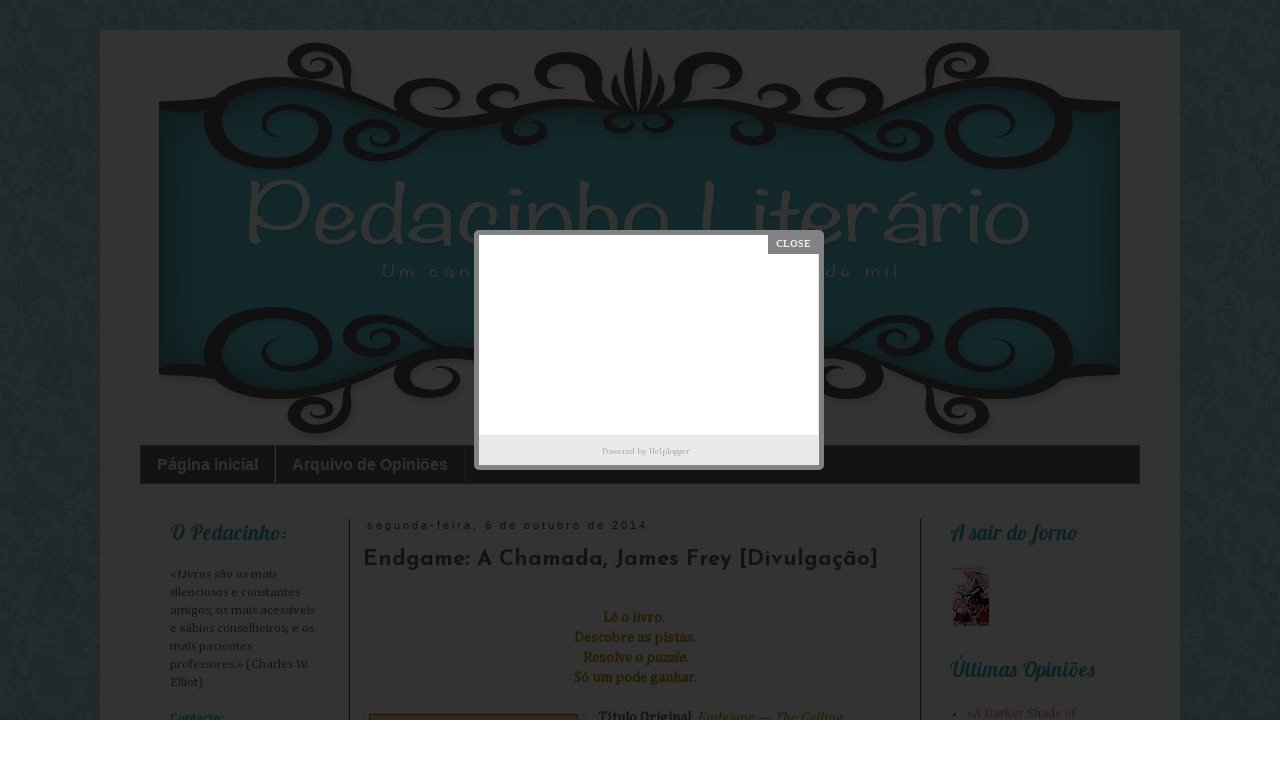

--- FILE ---
content_type: text/html; charset=UTF-8
request_url: http://pedacinho-literario.blogspot.com/2014/10/endgame-chamada-james-frey-divulgacao.html
body_size: 20367
content:
<!DOCTYPE html>
<html class='v2' dir='ltr' xmlns='http://www.w3.org/1999/xhtml' xmlns:b='http://www.google.com/2005/gml/b' xmlns:data='http://www.google.com/2005/gml/data' xmlns:expr='http://www.google.com/2005/gml/expr'>
<head>
<link href='https://www.blogger.com/static/v1/widgets/335934321-css_bundle_v2.css' rel='stylesheet' type='text/css'/>
<meta content='width=1100' name='viewport'/>
<meta content='text/html; charset=UTF-8' http-equiv='Content-Type'/>
<meta content='blogger' name='generator'/>
<link href='http://pedacinho-literario.blogspot.com/favicon.ico' rel='icon' type='image/x-icon'/>
<link href='http://pedacinho-literario.blogspot.com/2014/10/endgame-chamada-james-frey-divulgacao.html' rel='canonical'/>
<link rel="alternate" type="application/atom+xml" title="Pedacinho Literário - Atom" href="http://pedacinho-literario.blogspot.com/feeds/posts/default" />
<link rel="alternate" type="application/rss+xml" title="Pedacinho Literário - RSS" href="http://pedacinho-literario.blogspot.com/feeds/posts/default?alt=rss" />
<link rel="service.post" type="application/atom+xml" title="Pedacinho Literário - Atom" href="https://www.blogger.com/feeds/642960453633062240/posts/default" />

<link rel="alternate" type="application/atom+xml" title="Pedacinho Literário - Atom" href="http://pedacinho-literario.blogspot.com/feeds/6961717416957003753/comments/default" />
<!--Can't find substitution for tag [blog.ieCssRetrofitLinks]-->
<link href='https://blogger.googleusercontent.com/img/b/R29vZ2xl/AVvXsEgrPBQ5g7gAmr69OnZyY2XQXahDMdKzUvMl1J_DKVtSO4ZOmlOxx3siLD1VAoX-WoLxKPZRr7Eoxsd2diAW5J0CwczUsKaRkC-Cuq6Kaw5wTnZrJHsnbOmHhTuT6Ek-oGOpW8ogh6EQ_2k/s1600/Picture+585.png' rel='image_src'/>
<meta content='http://pedacinho-literario.blogspot.com/2014/10/endgame-chamada-james-frey-divulgacao.html' property='og:url'/>
<meta content='Endgame: A Chamada, James Frey [Divulgação]' property='og:title'/>
<meta content='  Lê o livro.    Descobre as pistas.   Resolve o puzzle .   Só um pode ganhar.       Título Original : Endgame — The Calling   Autoria: Jame...' property='og:description'/>
<meta content='https://blogger.googleusercontent.com/img/b/R29vZ2xl/AVvXsEgrPBQ5g7gAmr69OnZyY2XQXahDMdKzUvMl1J_DKVtSO4ZOmlOxx3siLD1VAoX-WoLxKPZRr7Eoxsd2diAW5J0CwczUsKaRkC-Cuq6Kaw5wTnZrJHsnbOmHhTuT6Ek-oGOpW8ogh6EQ_2k/w1200-h630-p-k-no-nu/Picture+585.png' property='og:image'/>
<title>Pedacinho Literário: Endgame: A Chamada, James Frey [Divulgação]</title>
<style type='text/css'>@font-face{font-family:'Bentham';font-style:normal;font-weight:400;font-display:swap;src:url(//fonts.gstatic.com/s/bentham/v20/VdGeAZQPEpYfmHglGWUxCbSJ7y9Y2g.woff2)format('woff2');unicode-range:U+0100-02BA,U+02BD-02C5,U+02C7-02CC,U+02CE-02D7,U+02DD-02FF,U+0304,U+0308,U+0329,U+1D00-1DBF,U+1E00-1E9F,U+1EF2-1EFF,U+2020,U+20A0-20AB,U+20AD-20C0,U+2113,U+2C60-2C7F,U+A720-A7FF;}@font-face{font-family:'Bentham';font-style:normal;font-weight:400;font-display:swap;src:url(//fonts.gstatic.com/s/bentham/v20/VdGeAZQPEpYfmHglGWsxCbSJ7y8.woff2)format('woff2');unicode-range:U+0000-00FF,U+0131,U+0152-0153,U+02BB-02BC,U+02C6,U+02DA,U+02DC,U+0304,U+0308,U+0329,U+2000-206F,U+20AC,U+2122,U+2191,U+2193,U+2212,U+2215,U+FEFF,U+FFFD;}@font-face{font-family:'Cambria';font-style:normal;font-weight:400;font-display:swap;src:url(//fonts.gstatic.com/l/font?kit=GFDqWAB9jnWLT-HIK7ILrphaOAw&skey=d4699178559bc4b0&v=v18)format('woff2');unicode-range:U+0000-00FF,U+0131,U+0152-0153,U+02BB-02BC,U+02C6,U+02DA,U+02DC,U+0304,U+0308,U+0329,U+2000-206F,U+20AC,U+2122,U+2191,U+2193,U+2212,U+2215,U+FEFF,U+FFFD;}@font-face{font-family:'Josefin Sans';font-style:normal;font-weight:700;font-display:swap;src:url(//fonts.gstatic.com/s/josefinsans/v34/Qw3PZQNVED7rKGKxtqIqX5E-AVSJrOCfjY46_N_XbMlhLybpUVzEEaq2.woff2)format('woff2');unicode-range:U+0102-0103,U+0110-0111,U+0128-0129,U+0168-0169,U+01A0-01A1,U+01AF-01B0,U+0300-0301,U+0303-0304,U+0308-0309,U+0323,U+0329,U+1EA0-1EF9,U+20AB;}@font-face{font-family:'Josefin Sans';font-style:normal;font-weight:700;font-display:swap;src:url(//fonts.gstatic.com/s/josefinsans/v34/Qw3PZQNVED7rKGKxtqIqX5E-AVSJrOCfjY46_N_XbMhhLybpUVzEEaq2.woff2)format('woff2');unicode-range:U+0100-02BA,U+02BD-02C5,U+02C7-02CC,U+02CE-02D7,U+02DD-02FF,U+0304,U+0308,U+0329,U+1D00-1DBF,U+1E00-1E9F,U+1EF2-1EFF,U+2020,U+20A0-20AB,U+20AD-20C0,U+2113,U+2C60-2C7F,U+A720-A7FF;}@font-face{font-family:'Josefin Sans';font-style:normal;font-weight:700;font-display:swap;src:url(//fonts.gstatic.com/s/josefinsans/v34/Qw3PZQNVED7rKGKxtqIqX5E-AVSJrOCfjY46_N_XbMZhLybpUVzEEQ.woff2)format('woff2');unicode-range:U+0000-00FF,U+0131,U+0152-0153,U+02BB-02BC,U+02C6,U+02DA,U+02DC,U+0304,U+0308,U+0329,U+2000-206F,U+20AC,U+2122,U+2191,U+2193,U+2212,U+2215,U+FEFF,U+FFFD;}@font-face{font-family:'Lobster';font-style:normal;font-weight:400;font-display:swap;src:url(//fonts.gstatic.com/s/lobster/v32/neILzCirqoswsqX9zo-mM4MwWJXNqA.woff2)format('woff2');unicode-range:U+0460-052F,U+1C80-1C8A,U+20B4,U+2DE0-2DFF,U+A640-A69F,U+FE2E-FE2F;}@font-face{font-family:'Lobster';font-style:normal;font-weight:400;font-display:swap;src:url(//fonts.gstatic.com/s/lobster/v32/neILzCirqoswsqX9zoamM4MwWJXNqA.woff2)format('woff2');unicode-range:U+0301,U+0400-045F,U+0490-0491,U+04B0-04B1,U+2116;}@font-face{font-family:'Lobster';font-style:normal;font-weight:400;font-display:swap;src:url(//fonts.gstatic.com/s/lobster/v32/neILzCirqoswsqX9zo2mM4MwWJXNqA.woff2)format('woff2');unicode-range:U+0102-0103,U+0110-0111,U+0128-0129,U+0168-0169,U+01A0-01A1,U+01AF-01B0,U+0300-0301,U+0303-0304,U+0308-0309,U+0323,U+0329,U+1EA0-1EF9,U+20AB;}@font-face{font-family:'Lobster';font-style:normal;font-weight:400;font-display:swap;src:url(//fonts.gstatic.com/s/lobster/v32/neILzCirqoswsqX9zoymM4MwWJXNqA.woff2)format('woff2');unicode-range:U+0100-02BA,U+02BD-02C5,U+02C7-02CC,U+02CE-02D7,U+02DD-02FF,U+0304,U+0308,U+0329,U+1D00-1DBF,U+1E00-1E9F,U+1EF2-1EFF,U+2020,U+20A0-20AB,U+20AD-20C0,U+2113,U+2C60-2C7F,U+A720-A7FF;}@font-face{font-family:'Lobster';font-style:normal;font-weight:400;font-display:swap;src:url(//fonts.gstatic.com/s/lobster/v32/neILzCirqoswsqX9zoKmM4MwWJU.woff2)format('woff2');unicode-range:U+0000-00FF,U+0131,U+0152-0153,U+02BB-02BC,U+02C6,U+02DA,U+02DC,U+0304,U+0308,U+0329,U+2000-206F,U+20AC,U+2122,U+2191,U+2193,U+2212,U+2215,U+FEFF,U+FFFD;}</style>
<style id='page-skin-1' type='text/css'><!--
/*
-----------------------------------------------
Blogger Template Style
Name:     Simple
Designer: Josh Peterson
URL:      www.noaesthetic.com
----------------------------------------------- */
/* Variable definitions
====================
<Variable name="keycolor" description="Main Color" type="color" default="#66bbdd"/>
<Group description="Page Text" selector="body">
<Variable name="body.font" description="Font" type="font"
default="normal normal 12px Arial, Tahoma, Helvetica, FreeSans, sans-serif"/>
<Variable name="body.text.color" description="Text Color" type="color" default="#222222"/>
</Group>
<Group description="Backgrounds" selector=".body-fauxcolumns-outer">
<Variable name="body.background.color" description="Outer Background" type="color" default="#66bbdd"/>
<Variable name="content.background.color" description="Main Background" type="color" default="#ffffff"/>
<Variable name="header.background.color" description="Header Background" type="color" default="transparent"/>
</Group>
<Group description="Links" selector=".main-outer">
<Variable name="link.color" description="Link Color" type="color" default="#2288bb"/>
<Variable name="link.visited.color" description="Visited Color" type="color" default="#888888"/>
<Variable name="link.hover.color" description="Hover Color" type="color" default="#33aaff"/>
</Group>
<Group description="Blog Title" selector=".header h1">
<Variable name="header.font" description="Font" type="font"
default="normal normal 60px Arial, Tahoma, Helvetica, FreeSans, sans-serif"/>
<Variable name="header.text.color" description="Title Color" type="color" default="#3399bb" />
</Group>
<Group description="Blog Description" selector=".header .description">
<Variable name="description.text.color" description="Description Color" type="color"
default="#777777" />
</Group>
<Group description="Tabs Text" selector=".tabs-inner .widget li a">
<Variable name="tabs.font" description="Font" type="font"
default="normal normal 14px Arial, Tahoma, Helvetica, FreeSans, sans-serif"/>
<Variable name="tabs.text.color" description="Text Color" type="color" default="#999999"/>
<Variable name="tabs.selected.text.color" description="Selected Color" type="color" default="#000000"/>
</Group>
<Group description="Tabs Background" selector=".tabs-outer .PageList">
<Variable name="tabs.background.color" description="Background Color" type="color" default="#f5f5f5"/>
<Variable name="tabs.selected.background.color" description="Selected Color" type="color" default="#eeeeee"/>
</Group>
<Group description="Post Title" selector="h3.post-title, .comments h4">
<Variable name="post.title.font" description="Font" type="font"
default="normal normal 22px Arial, Tahoma, Helvetica, FreeSans, sans-serif"/>
</Group>
<Group description="Date Header" selector=".date-header">
<Variable name="date.header.color" description="Text Color" type="color"
default="#606060"/>
<Variable name="date.header.background.color" description="Background Color" type="color"
default="transparent"/>
<Variable name="date.header.font" description="Text Font" type="font"
default="normal bold 11px Arial, Tahoma, Helvetica, FreeSans, sans-serif"/>
<Variable name="date.header.padding" description="Date Header Padding" type="string" default="inherit"/>
<Variable name="date.header.letterspacing" description="Date Header Letter Spacing" type="string" default="inherit"/>
<Variable name="date.header.margin" description="Date Header Margin" type="string" default="inherit"/>
</Group>
<Group description="Post Footer" selector=".post-footer">
<Variable name="post.footer.text.color" description="Text Color" type="color" default="#666666"/>
<Variable name="post.footer.background.color" description="Background Color" type="color"
default="#f9f9f9"/>
<Variable name="post.footer.border.color" description="Shadow Color" type="color" default="#eeeeee"/>
</Group>
<Group description="Gadgets" selector="h2">
<Variable name="widget.title.font" description="Title Font" type="font"
default="normal bold 11px Arial, Tahoma, Helvetica, FreeSans, sans-serif"/>
<Variable name="widget.title.text.color" description="Title Color" type="color" default="#000000"/>
<Variable name="widget.alternate.text.color" description="Alternate Color" type="color" default="#999999"/>
</Group>
<Group description="Images" selector=".main-inner">
<Variable name="image.background.color" description="Background Color" type="color" default="#ffffff"/>
<Variable name="image.border.color" description="Border Color" type="color" default="#eeeeee"/>
<Variable name="image.text.color" description="Caption Text Color" type="color" default="#606060"/>
</Group>
<Group description="Accents" selector=".content-inner">
<Variable name="body.rule.color" description="Separator Line Color" type="color" default="#eeeeee"/>
<Variable name="tabs.border.color" description="Tabs Border Color" type="color" default="#582942"/>
</Group>
<Variable name="body.background" description="Body Background" type="background"
color="transparent" default="$(color) none repeat scroll top left"/>
<Variable name="body.background.override" description="Body Background Override" type="string" default=""/>
<Variable name="body.background.gradient.cap" description="Body Gradient Cap" type="url"
default="url(//www.blogblog.com/1kt/simple/gradients_light.png)"/>
<Variable name="body.background.gradient.tile" description="Body Gradient Tile" type="url"
default="url(//www.blogblog.com/1kt/simple/body_gradient_tile_light.png)"/>
<Variable name="content.background.color.selector" description="Content Background Color Selector" type="string" default=".content-inner"/>
<Variable name="content.padding" description="Content Padding" type="length" default="10px" min="0" max="100px"/>
<Variable name="content.padding.horizontal" description="Content Horizontal Padding" type="length" default="10px" min="0" max="100px"/>
<Variable name="content.shadow.spread" description="Content Shadow Spread" type="length" default="40px" min="0" max="100px"/>
<Variable name="content.shadow.spread.webkit" description="Content Shadow Spread (WebKit)" type="length" default="5px" min="0" max="100px"/>
<Variable name="content.shadow.spread.ie" description="Content Shadow Spread (IE)" type="length" default="10px" min="0" max="100px"/>
<Variable name="main.border.width" description="Main Border Width" type="length" default="0" min="0" max="10px"/>
<Variable name="header.background.gradient" description="Header Gradient" type="url" default="none"/>
<Variable name="header.shadow.offset.left" description="Header Shadow Offset Left" type="length" default="-1px" min="-50px" max="50px"/>
<Variable name="header.shadow.offset.top" description="Header Shadow Offset Top" type="length" default="-1px" min="-50px" max="50px"/>
<Variable name="header.shadow.spread" description="Header Shadow Spread" type="length" default="1px" min="0" max="100px"/>
<Variable name="header.padding" description="Header Padding" type="length" default="30px" min="0" max="100px"/>
<Variable name="header.border.size" description="Header Border Size" type="length" default="1px" min="0" max="10px"/>
<Variable name="header.bottom.border.size" description="Header Bottom Border Size" type="length" default="1px" min="0" max="10px"/>
<Variable name="header.border.horizontalsize" description="Header Horizontal Border Size" type="length" default="0" min="0" max="10px"/>
<Variable name="description.text.size" description="Description Text Size" type="string" default="140%"/>
<Variable name="tabs.margin.top" description="Tabs Margin Top" type="length" default="0" min="0" max="100px"/>
<Variable name="tabs.margin.side" description="Tabs Side Margin" type="length" default="30px" min="0" max="100px"/>
<Variable name="tabs.background.gradient" description="Tabs Background Gradient" type="url"
default="url(//www.blogblog.com/1kt/simple/gradients_light.png)"/>
<Variable name="tabs.border.width" description="Tabs Border Width" type="length" default="1px" min="0" max="10px"/>
<Variable name="tabs.bevel.border.width" description="Tabs Bevel Border Width" type="length" default="1px" min="0" max="10px"/>
<Variable name="post.margin.bottom" description="Post Bottom Margin" type="length" default="25px" min="0" max="100px"/>
<Variable name="image.border.small.size" description="Image Border Small Size" type="length" default="2px" min="0" max="10px"/>
<Variable name="image.border.large.size" description="Image Border Large Size" type="length" default="5px" min="0" max="10px"/>
<Variable name="page.width.selector" description="Page Width Selector" type="string" default=".region-inner"/>
<Variable name="page.width" description="Page Width" type="string" default="auto"/>
<Variable name="main.section.margin" description="Main Section Margin" type="length" default="15px" min="0" max="100px"/>
<Variable name="main.padding" description="Main Padding" type="length" default="15px" min="0" max="100px"/>
<Variable name="main.padding.top" description="Main Padding Top" type="length" default="30px" min="0" max="100px"/>
<Variable name="main.padding.bottom" description="Main Padding Bottom" type="length" default="30px" min="0" max="100px"/>
<Variable name="paging.background"
color="#ffffff"
description="Background of blog paging area" type="background"
default="transparent none no-repeat scroll top center"/>
<Variable name="footer.bevel" description="Bevel border length of footer" type="length" default="0" min="0" max="10px"/>
<Variable name="mobile.background.overlay" description="Mobile Background Overlay" type="string"
default="transparent none repeat scroll top left"/>
<Variable name="mobile.background.size" description="Mobile Background Size" type="string" default="auto"/>
<Variable name="mobile.button.color" description="Mobile Button Color" type="color" default="#ffffff" />
<Variable name="startSide" description="Side where text starts in blog language" type="automatic" default="left"/>
<Variable name="endSide" description="Side where text ends in blog language" type="automatic" default="right"/>
*/
/* Content
----------------------------------------------- */
body {
font: normal normal 13px Cambria;
color: #606060;
background: transparent url(http://4.bp.blogspot.com/-Yf0dGLNsw_k/Ve3b5xpNL9I/AAAAAAAAKX0/wwfLNqw4W5M/s0-r/6809696-simple-pattern-backgrounds.jpg) repeat scroll top left;
padding: 0 0 0 0;
}
html body .region-inner {
min-width: 0;
max-width: 100%;
width: auto;
}
h2 {
font-size: 22px;
}
a:link {
text-decoration:none;
color: #e36dab;
}
a:visited {
text-decoration:none;
color: #b058aa;
}
a:hover {
text-decoration:underline;
color: #b058aa;
}
.body-fauxcolumn-outer .fauxcolumn-inner {
background: transparent none repeat scroll top left;
_background-image: none;
}
.body-fauxcolumn-outer .cap-top {
position: absolute;
z-index: 1;
height: 400px;
width: 100%;
background: transparent url(http://4.bp.blogspot.com/-Yf0dGLNsw_k/Ve3b5xpNL9I/AAAAAAAAKX0/wwfLNqw4W5M/s0-r/6809696-simple-pattern-backgrounds.jpg) repeat scroll top left;
}
.body-fauxcolumn-outer .cap-top .cap-left {
width: 100%;
background: transparent none repeat-x scroll top left;
_background-image: none;
}
.content-outer {
-moz-box-shadow: 0 0 0 rgba(0, 0, 0, .15);
-webkit-box-shadow: 0 0 0 rgba(0, 0, 0, .15);
-goog-ms-box-shadow: 0 0 0 #333333;
box-shadow: 0 0 0 rgba(0, 0, 0, .15);
margin-bottom: 1px;
}
.content-inner {
padding: 10px 40px;
}
.content-inner {
background-color: #ffffff;
}
/* Header
----------------------------------------------- */
.header-outer {
background: transparent none repeat-x scroll 0 -400px;
_background-image: none;
}
.Header h1 {
font: normal normal 115px Bentham;
color: #185c61;
text-shadow: 0 0 0 rgba(0, 0, 0, .2);
}
.Header h1 a {
color: #185c61;
}
.Header .description {
font-size: 18px;
color: #000000;
}
.header-inner .Header .titlewrapper {
padding: 22px 0;
}
.header-inner .Header .descriptionwrapper {
padding: 0 0;
}
/* Tabs
----------------------------------------------- */
.tabs-inner .section:first-child {
border-top: 0 solid #3aa8b2;
}
.tabs-inner .section:first-child ul {
margin-top: -1px;
border-top: 1px solid #3aa8b2;
border-left: 1px solid #3aa8b2;
border-right: 1px solid #3aa8b2;
}
.tabs-inner .widget ul {
background: #606060 none repeat-x scroll 0 -800px;
_background-image: none;
border-bottom: 1px solid #3aa8b2;
margin-top: 0;
margin-left: -30px;
margin-right: -30px;
}
.tabs-inner .widget li a {
display: inline-block;
padding: .6em 1em;
font: normal bold 16px 'Trebuchet MS', Trebuchet, sans-serif;
color: #e9edec;
border-left: 1px solid #ffffff;
border-right: 1px solid #3aa8b2;
}
.tabs-inner .widget li:first-child a {
border-left: none;
}
.tabs-inner .widget li.selected a, .tabs-inner .widget li a:hover {
color: #e36dab;
background-color: #e9edec;
text-decoration: none;
}
/* Columns
----------------------------------------------- */
.main-outer {
border-top: 0 solid #582942;
}
.fauxcolumn-left-outer .fauxcolumn-inner {
border-right: 1px solid #582942;
}
.fauxcolumn-right-outer .fauxcolumn-inner {
border-left: 1px solid #582942;
}
/* Headings
----------------------------------------------- */
div.widget > h2,
div.widget h2.title {
margin: 0 0 1em 0;
font: normal normal 21px Lobster;
color: #3aa8b2;
}
/* Widgets
----------------------------------------------- */
.widget .zippy {
color: #e36dab;
text-shadow: 2px 2px 1px rgba(0, 0, 0, .1);
}
.widget .popular-posts ul {
list-style: none;
}
/* Posts
----------------------------------------------- */
h2.date-header {
font: normal normal 11px 'Trebuchet MS', Trebuchet, sans-serif;
}
.date-header span {
background-color: transparent;
color: #444444;
padding: 0.4em;
letter-spacing: 3px;
margin: inherit;
}
.main-inner {
padding-top: 35px;
padding-bottom: 65px;
}
.main-inner .column-center-inner {
padding: 0 0;
}
.main-inner .column-center-inner .section {
margin: 0 1em;
}
.post {
margin: 0 0 45px 0;
}
h3.post-title, .comments h4 {
font: normal bold 22px Josefin Sans;
margin: .75em 0 0;
}
.post-body {
font-size: 110%;
line-height: 1.4;
position: relative;
}
.post-body img, .post-body .tr-caption-container, .Profile img, .Image img,
.BlogList .item-thumbnail img {
padding: 2px;
background: transparent;
border: 1px solid #ededed;
-moz-box-shadow: 1px 1px 5px rgba(0, 0, 0, .1);
-webkit-box-shadow: 1px 1px 5px rgba(0, 0, 0, .1);
box-shadow: 1px 1px 5px rgba(0, 0, 0, .1);
}
.post-body img, .post-body .tr-caption-container {
padding: 5px;
}
.post-body .tr-caption-container {
color: #000000;
}
.post-body .tr-caption-container img {
padding: 0;
background: transparent;
border: none;
-moz-box-shadow: 0 0 0 rgba(0, 0, 0, .1);
-webkit-box-shadow: 0 0 0 rgba(0, 0, 0, .1);
box-shadow: 0 0 0 rgba(0, 0, 0, .1);
}
.post-header {
margin: 0 0 1.5em;
line-height: 1.6;
font-size: 90%;
}
.post-footer {
margin: 20px -2px 0;
padding: 5px 10px;
color: #606060;
background-color: #ededed;
border-bottom: 1px solid #ededed;
line-height: 1.6;
font-size: 90%;
}
#comments .comment-author {
padding-top: 1.5em;
border-top: 1px solid #582942;
background-position: 0 1.5em;
}
#comments .comment-author:first-child {
padding-top: 0;
border-top: none;
}
.avatar-image-container {
margin: .2em 0 0;
}
#comments .avatar-image-container img {
border: 1px solid #ededed;
}
/* Comments
----------------------------------------------- */
.comments .comments-content .icon.blog-author {
background-repeat: no-repeat;
background-image: url([data-uri]);
}
.comments .comments-content .loadmore a {
border-top: 1px solid #e36dab;
border-bottom: 1px solid #e36dab;
}
.comments .comment-thread.inline-thread {
background-color: #ededed;
}
.comments .continue {
border-top: 2px solid #e36dab;
}
/* Accents
---------------------------------------------- */
.section-columns td.columns-cell {
border-left: 1px solid #582942;
}
.blog-pager {
background: transparent url(//www.blogblog.com/1kt/simple/paging_dot.png) repeat-x scroll top center;
}
.blog-pager-older-link, .home-link,
.blog-pager-newer-link {
background-color: #ffffff;
padding: 5px;
}
.footer-outer {
border-top: 1px dashed #bbbbbb;
}
/* Mobile
----------------------------------------------- */
body.mobile  {
background-size: auto;
}
.mobile .body-fauxcolumn-outer {
background: transparent none repeat scroll top left;
}
.mobile .body-fauxcolumn-outer .cap-top {
background-size: 100% auto;
}
.mobile .content-outer {
-webkit-box-shadow: 0 0 3px rgba(0, 0, 0, .15);
box-shadow: 0 0 3px rgba(0, 0, 0, .15);
}
body.mobile .AdSense {
margin: 0 -0;
}
.mobile .tabs-inner .widget ul {
margin-left: 0;
margin-right: 0;
}
.mobile .post {
margin: 0;
}
.mobile .main-inner .column-center-inner .section {
margin: 0;
}
.mobile .date-header span {
padding: 0.1em 10px;
margin: 0 -10px;
}
.mobile h3.post-title {
margin: 0;
}
.mobile .blog-pager {
background: transparent none no-repeat scroll top center;
}
.mobile .footer-outer {
border-top: none;
}
.mobile .main-inner, .mobile .footer-inner {
background-color: #ffffff;
}
.mobile-index-contents {
color: #606060;
}
.mobile-link-button {
background-color: #e36dab;
}
.mobile-link-button a:link, .mobile-link-button a:visited {
color: #ffffff;
}
.mobile .tabs-inner .section:first-child {
border-top: none;
}
.mobile .tabs-inner .PageList .widget-content {
background-color: #e9edec;
color: #e36dab;
border-top: 1px solid #3aa8b2;
border-bottom: 1px solid #3aa8b2;
}
.mobile .tabs-inner .PageList .widget-content .pagelist-arrow {
border-left: 1px solid #3aa8b2;
}

--></style>
<style id='template-skin-1' type='text/css'><!--
body {
min-width: 1080px;
}
.content-outer, .content-fauxcolumn-outer, .region-inner {
min-width: 1080px;
max-width: 1080px;
_width: 1080px;
}
.main-inner .columns {
padding-left: 210px;
padding-right: 220px;
}
.main-inner .fauxcolumn-center-outer {
left: 210px;
right: 220px;
/* IE6 does not respect left and right together */
_width: expression(this.parentNode.offsetWidth -
parseInt("210px") -
parseInt("220px") + 'px');
}
.main-inner .fauxcolumn-left-outer {
width: 210px;
}
.main-inner .fauxcolumn-right-outer {
width: 220px;
}
.main-inner .column-left-outer {
width: 210px;
right: 100%;
margin-left: -210px;
}
.main-inner .column-right-outer {
width: 220px;
margin-right: -220px;
}
#layout {
min-width: 0;
}
#layout .content-outer {
min-width: 0;
width: 800px;
}
#layout .region-inner {
min-width: 0;
width: auto;
}
--></style>
<link href='https://www.blogger.com/dyn-css/authorization.css?targetBlogID=642960453633062240&amp;zx=9d217792-6ff5-4be5-b390-ddcc4ecfe201' media='none' onload='if(media!=&#39;all&#39;)media=&#39;all&#39;' rel='stylesheet'/><noscript><link href='https://www.blogger.com/dyn-css/authorization.css?targetBlogID=642960453633062240&amp;zx=9d217792-6ff5-4be5-b390-ddcc4ecfe201' rel='stylesheet'/></noscript>
<meta name='google-adsense-platform-account' content='ca-host-pub-1556223355139109'/>
<meta name='google-adsense-platform-domain' content='blogspot.com'/>

</head>
<body class='loading'>
<div class='navbar no-items section' id='navbar' name='Navbar'>
</div>
<div class='body-fauxcolumns'>
<div class='fauxcolumn-outer body-fauxcolumn-outer'>
<div class='cap-top'>
<div class='cap-left'></div>
<div class='cap-right'></div>
</div>
<div class='fauxborder-left'>
<div class='fauxborder-right'></div>
<div class='fauxcolumn-inner'>
</div>
</div>
<div class='cap-bottom'>
<div class='cap-left'></div>
<div class='cap-right'></div>
</div>
</div>
</div>
<div class='content'>
<div class='content-fauxcolumns'>
<div class='fauxcolumn-outer content-fauxcolumn-outer'>
<div class='cap-top'>
<div class='cap-left'></div>
<div class='cap-right'></div>
</div>
<div class='fauxborder-left'>
<div class='fauxborder-right'></div>
<div class='fauxcolumn-inner'>
</div>
</div>
<div class='cap-bottom'>
<div class='cap-left'></div>
<div class='cap-right'></div>
</div>
</div>
</div>
<div class='content-outer'>
<div class='content-cap-top cap-top'>
<div class='cap-left'></div>
<div class='cap-right'></div>
</div>
<div class='fauxborder-left content-fauxborder-left'>
<div class='fauxborder-right content-fauxborder-right'></div>
<div class='content-inner'>
<header>
<div class='header-outer'>
<div class='header-cap-top cap-top'>
<div class='cap-left'></div>
<div class='cap-right'></div>
</div>
<div class='fauxborder-left header-fauxborder-left'>
<div class='fauxborder-right header-fauxborder-right'></div>
<div class='region-inner header-inner'>
<div class='header section' id='header' name='Cabeçalho'><div class='widget Header' data-version='1' id='Header1'>
<div id='header-inner'>
<a href='http://pedacinho-literario.blogspot.com/' style='display: block'>
<img alt='Pedacinho Literário' height='406px; ' id='Header1_headerimg' src='https://blogger.googleusercontent.com/img/b/R29vZ2xl/AVvXsEh0MfbXNiX1sCEPlkZ_COK0ZWxUI1cIPdJsuAjuJWNn__JkPi_5xDLbijbDpVz-Z0RWqeoTxY9CBi7dNpslXM2wKQ0doxB0z7CDCIXhm1UixBIajzEiWav5_jAQOXK9vkgv_ymv2kAXJHw/s1600-r/Header3.png' style='display: block' width='1003px; '/>
</a>
</div>
</div></div>
</div>
</div>
<div class='header-cap-bottom cap-bottom'>
<div class='cap-left'></div>
<div class='cap-right'></div>
</div>
</div>
</header>
<div class='tabs-outer'>
<div class='tabs-cap-top cap-top'>
<div class='cap-left'></div>
<div class='cap-right'></div>
</div>
<div class='fauxborder-left tabs-fauxborder-left'>
<div class='fauxborder-right tabs-fauxborder-right'></div>
<div class='region-inner tabs-inner'>
<div class='tabs section' id='crosscol' name='Entre colunas'><div class='widget PageList' data-version='1' id='PageList1'>
<h2>Páginas</h2>
<div class='widget-content'>
<ul>
<li>
<a href='http://pedacinho-literario.blogspot.com/'>Página inicial</a>
</li>
<li>
<a href='http://pedacinho-literario.blogspot.com/p/leituras-2010.html'>Arquivo de Opiniões</a>
</li>
</ul>
<div class='clear'></div>
</div>
</div></div>
<div class='tabs no-items section' id='crosscol-overflow' name='Cross-Column 2'></div>
</div>
</div>
<div class='tabs-cap-bottom cap-bottom'>
<div class='cap-left'></div>
<div class='cap-right'></div>
</div>
</div>
<div class='main-outer'>
<div class='main-cap-top cap-top'>
<div class='cap-left'></div>
<div class='cap-right'></div>
</div>
<div class='fauxborder-left main-fauxborder-left'>
<div class='fauxborder-right main-fauxborder-right'></div>
<div class='region-inner main-inner'>
<div class='columns fauxcolumns'>
<div class='fauxcolumn-outer fauxcolumn-center-outer'>
<div class='cap-top'>
<div class='cap-left'></div>
<div class='cap-right'></div>
</div>
<div class='fauxborder-left'>
<div class='fauxborder-right'></div>
<div class='fauxcolumn-inner'>
</div>
</div>
<div class='cap-bottom'>
<div class='cap-left'></div>
<div class='cap-right'></div>
</div>
</div>
<div class='fauxcolumn-outer fauxcolumn-left-outer'>
<div class='cap-top'>
<div class='cap-left'></div>
<div class='cap-right'></div>
</div>
<div class='fauxborder-left'>
<div class='fauxborder-right'></div>
<div class='fauxcolumn-inner'>
</div>
</div>
<div class='cap-bottom'>
<div class='cap-left'></div>
<div class='cap-right'></div>
</div>
</div>
<div class='fauxcolumn-outer fauxcolumn-right-outer'>
<div class='cap-top'>
<div class='cap-left'></div>
<div class='cap-right'></div>
</div>
<div class='fauxborder-left'>
<div class='fauxborder-right'></div>
<div class='fauxcolumn-inner'>
</div>
</div>
<div class='cap-bottom'>
<div class='cap-left'></div>
<div class='cap-right'></div>
</div>
</div>
<!-- corrects IE6 width calculation -->
<div class='columns-inner'>
<div class='column-center-outer'>
<div class='column-center-inner'>
<div class='main section' id='main' name='Principal'><div class='widget Blog' data-version='1' id='Blog1'>
<div class='blog-posts hfeed'>

          <div class="date-outer">
        
<h2 class='date-header'><span>segunda-feira, 6 de outubro de 2014</span></h2>

          <div class="date-posts">
        
<div class='post-outer'>
<div class='post hentry' itemprop='blogPost' itemscope='itemscope' itemtype='http://schema.org/BlogPosting'>
<meta content='https://blogger.googleusercontent.com/img/b/R29vZ2xl/AVvXsEgrPBQ5g7gAmr69OnZyY2XQXahDMdKzUvMl1J_DKVtSO4ZOmlOxx3siLD1VAoX-WoLxKPZRr7Eoxsd2diAW5J0CwczUsKaRkC-Cuq6Kaw5wTnZrJHsnbOmHhTuT6Ek-oGOpW8ogh6EQ_2k/s1600/Picture+585.png' itemprop='image_url'/>
<meta content='642960453633062240' itemprop='blogId'/>
<meta content='6961717416957003753' itemprop='postId'/>
<a name='6961717416957003753'></a>
<h3 class='post-title entry-title' itemprop='name'>
Endgame: A Chamada, James Frey [Divulgação]
</h3>
<div class='post-header'>
<div class='post-header-line-1'></div>
</div>
<div class='post-body entry-content' id='post-body-6961717416957003753' itemprop='description articleBody'>
<span style="color: #bf9000;"><br /></span>
<div style="text-align: center;">
<span style="color: #bf9000;"><b>Lê o livro.&nbsp;</b></span></div>
<div style="text-align: center;">
<span style="color: #bf9000;"><b>Descobre as pistas.</b></span></div>
<div style="text-align: center;">
<span style="color: #bf9000;"><b>Resolve o <i>puzzle</i>.</b></span></div>
<div style="text-align: center;">
<span style="color: #bf9000;"><b>Só um pode ganhar.</b></span></div>
<div style="text-align: center;">
<br /></div>
<div class="separator" style="clear: both; text-align: center;">
<a href="https://blogger.googleusercontent.com/img/b/R29vZ2xl/AVvXsEgrPBQ5g7gAmr69OnZyY2XQXahDMdKzUvMl1J_DKVtSO4ZOmlOxx3siLD1VAoX-WoLxKPZRr7Eoxsd2diAW5J0CwczUsKaRkC-Cuq6Kaw5wTnZrJHsnbOmHhTuT6Ek-oGOpW8ogh6EQ_2k/s1600/Picture+585.png" imageanchor="1" style="clear: left; float: left; margin-bottom: 1em; margin-right: 1em;"><img border="0" height="320" src="https://blogger.googleusercontent.com/img/b/R29vZ2xl/AVvXsEgrPBQ5g7gAmr69OnZyY2XQXahDMdKzUvMl1J_DKVtSO4ZOmlOxx3siLD1VAoX-WoLxKPZRr7Eoxsd2diAW5J0CwczUsKaRkC-Cuq6Kaw5wTnZrJHsnbOmHhTuT6Ek-oGOpW8ogh6EQ_2k/s1600/Picture+585.png" width="209" /></a></div>
<div style="text-align: justify;">
<b>Título Original</b>: <span style="color: #bf9000;"><i>Endgame &#8212; The Calling</i></span></div>
<div style="text-align: justify;">
<b>Autoria: </b>James Frey</div>
<div style="text-align: justify;">
<b>Editoria: </b>Editorial Presença</div>
<div style="text-align: justify;">
<b>Colecção: </b>Via Láctea, N.º 118</div>
<div style="text-align: justify;">
<b>N.º Páginas: </b>464</div>
<div style="text-align: justify;">
<b>PVP.: </b>17,90&#8364;</div>
<div style="text-align: justify;">
<br /></div>
<div style="text-align: center;">
<span style="color: #bf9000;"><b>Lançamento a 7 de Outubro</b></span></div>
<div style="text-align: center;">
<br /></div>
<div style="text-align: justify;">
<b>Sinopse</b></div>
<div style="text-align: justify;">
<i>Terra. Agora. Hoje. Amanhã.</i></div>
<div style="text-align: justify;">
<i>O Endgame é real.</i></div>
<div style="text-align: justify;">
<i>O Endgame já começou.</i></div>
<div style="text-align: justify;">
<i>O futuro ainda está por escrever.</i></div>
<div style="text-align: justify;">
<i>O que for será.&nbsp;</i></div>
<div style="text-align: justify;">
<br /></div>
<div style="text-align: justify;">
Eles chegaram à Terra há 12 mil anos. Vieram dos céus e criaram a humanidade. Quando se foram embora deixaram um aviso: um dia iriam voltar... E quando voltassem, teria início o grande jogo, o Endgame. Ao longo de dez mil anos, as doze linhagens originais existiram em segredo, mantendo sempre, cada uma delas, um jogador preparado para entrar em acção a qualquer momento. O Endgame era sempre uma possibilidade, mas agora que eles voltaram, tornou-se uma realidade, e os doze jovens jogadores estão a postos para entrarem no grande jogo que decidirá o futuro do planeta e da humanidade. Só um pode vencer. Só a linhagem do vencedor será salva. Vence quem encontrar primeiro as três chaves escondidas algures na Terra. E é sobre a busca da primeira chave que se centra este primeiro livro da série.&nbsp;</div>
<div style="text-align: justify;">
<br /></div>
<div style="text-align: justify;">
<b>Sobre os autores</b></div>
<div style="text-align: justify;">
<b><span style="color: #bf9000;">James Frey</span><i> </i></b>e <span style="color: #bf9000;"><b>Nils Johnson-Shelton</b></span> são ambos autores de diversas obras que alcançaram grande sucesso internacional. A Presença publicou de <span style="color: #bf9000;">James Frey</span> o bestseller <i>Uma Vida em Mil Pedaços</i> e a série, internacionalmente aclamada, que integra os títulos <i>Sou o Número Quatro, O Poder de Seis </i>e <i>A Ascensão do Nove</i>, que escreveu em co-autoria.&nbsp;</div>
<div style="text-align: justify;">
<br /></div>
<div style="text-align: justify;">
Para mais informações consulte o site da<b> <a href="http://www.presenca.pt/"><span style="color: #38761d;">Editorial Presença, aqui.</span></a></b></div>
<div style="text-align: justify;">
<b>&nbsp;</b><i> </i><b>&nbsp;</b><i> </i></div>
<div style='clear: both;'></div>
</div>
<div class='post-footer'>
<div class='post-footer-line post-footer-line-1'><span class='post-author vcard'>
Publicada por
<span class='fn' itemprop='author' itemscope='itemscope' itemtype='http://schema.org/Person'>
<meta content='https://www.blogger.com/profile/08089714687711909540' itemprop='url'/>
<a class='g-profile' href='https://www.blogger.com/profile/08089714687711909540' rel='author' title='author profile'>
<span itemprop='name'>Pedacinho Literário</span>
</a>
</span>
</span>
<span class='post-timestamp'>
à(s)
<meta content='http://pedacinho-literario.blogspot.com/2014/10/endgame-chamada-james-frey-divulgacao.html' itemprop='url'/>
<a class='timestamp-link' href='http://pedacinho-literario.blogspot.com/2014/10/endgame-chamada-james-frey-divulgacao.html' rel='bookmark' title='permanent link'><abbr class='published' itemprop='datePublished' title='2014-10-06T13:27:00+01:00'>13:27</abbr></a>
</span>
<span class='post-comment-link'>
</span>
<span class='post-icons'>
<span class='item-control blog-admin pid-499858929'>
<a href='https://www.blogger.com/post-edit.g?blogID=642960453633062240&postID=6961717416957003753&from=pencil' title='Editar mensagem'>
<img alt='' class='icon-action' height='18' src='https://resources.blogblog.com/img/icon18_edit_allbkg.gif' width='18'/>
</a>
</span>
</span>
<div class='post-share-buttons goog-inline-block'>
<a class='goog-inline-block share-button sb-email' href='https://www.blogger.com/share-post.g?blogID=642960453633062240&postID=6961717416957003753&target=email' target='_blank' title='Enviar a mensagem por email'><span class='share-button-link-text'>Enviar a mensagem por email</span></a><a class='goog-inline-block share-button sb-blog' href='https://www.blogger.com/share-post.g?blogID=642960453633062240&postID=6961717416957003753&target=blog' onclick='window.open(this.href, "_blank", "height=270,width=475"); return false;' target='_blank' title='Dê a sua opinião!'><span class='share-button-link-text'>Dê a sua opinião!</span></a><a class='goog-inline-block share-button sb-twitter' href='https://www.blogger.com/share-post.g?blogID=642960453633062240&postID=6961717416957003753&target=twitter' target='_blank' title='Partilhar no X'><span class='share-button-link-text'>Partilhar no X</span></a><a class='goog-inline-block share-button sb-facebook' href='https://www.blogger.com/share-post.g?blogID=642960453633062240&postID=6961717416957003753&target=facebook' onclick='window.open(this.href, "_blank", "height=430,width=640"); return false;' target='_blank' title='Partilhar no Facebook'><span class='share-button-link-text'>Partilhar no Facebook</span></a><a class='goog-inline-block share-button sb-pinterest' href='https://www.blogger.com/share-post.g?blogID=642960453633062240&postID=6961717416957003753&target=pinterest' target='_blank' title='Partilhar no Pinterest'><span class='share-button-link-text'>Partilhar no Pinterest</span></a>
</div>
</div>
<div class='post-footer-line post-footer-line-2'><span class='post-labels'>
Etiquetas:
<a href='http://pedacinho-literario.blogspot.com/search/label/Divulga%C3%A7%C3%A3o%20Editorial' rel='tag'>Divulgação Editorial</a>,
<a href='http://pedacinho-literario.blogspot.com/search/label/Editorial%20Presen%C3%A7a' rel='tag'>Editorial Presença</a>,
<a href='http://pedacinho-literario.blogspot.com/search/label/James%20Frey' rel='tag'>James Frey</a>
</span>
</div>
<div class='post-footer-line post-footer-line-3'><span class='post-location'>
</span>
</div>
</div>
</div>
<div class='comments' id='comments'>
<a name='comments'></a>
<h4>Sem comentários:</h4>
<div id='Blog1_comments-block-wrapper'>
<dl class='avatar-comment-indent' id='comments-block'>
</dl>
</div>
<p class='comment-footer'>
<a href='https://www.blogger.com/comment/fullpage/post/642960453633062240/6961717416957003753' onclick='javascript:window.open(this.href, "bloggerPopup", "toolbar=0,location=0,statusbar=1,menubar=0,scrollbars=yes,width=640,height=500"); return false;'>Enviar um comentário</a>
</p>
</div>
</div>

        </div></div>
      
</div>
<div class='blog-pager' id='blog-pager'>
<span id='blog-pager-newer-link'>
<a class='blog-pager-newer-link' href='http://pedacinho-literario.blogspot.com/2014/10/uma-semana-para-te-amar-monica-murphy.html' id='Blog1_blog-pager-newer-link' title='Mensagem mais recente'>Mensagem mais recente</a>
</span>
<span id='blog-pager-older-link'>
<a class='blog-pager-older-link' href='http://pedacinho-literario.blogspot.com/2014/10/legend-marie-lu-opiniao.html' id='Blog1_blog-pager-older-link' title='Mensagem antiga'>Mensagem antiga</a>
</span>
<a class='home-link' href='http://pedacinho-literario.blogspot.com/'>Página inicial</a>
</div>
<div class='clear'></div>
<div class='post-feeds'>
<div class='feed-links'>
Subscrever:
<a class='feed-link' href='http://pedacinho-literario.blogspot.com/feeds/6961717416957003753/comments/default' target='_blank' type='application/atom+xml'>Enviar feedback (Atom)</a>
</div>
</div>
</div><div class='widget LinkList' data-version='1' id='LinkList99'>
<div class='art-nav-outer'>
<div class='art-nav-wrapper'>
<div class='art-nav-inner'>
<ul class='art-hmenu'>
</ul>
<script type='text/javascript'>
                            
                                menuitems.push(new Array('Leituras/Readings','http://pedacinho-literario.blogspot.pt/p/leituras-2009.html'));
                            
                                menuitems.push(new Array('-2009','http://pedacinho-literario.blogspot.pt/p/leituras-2009.html'));
                            
                                menuitems.push(new Array('-2010','http://pedacinho-literario.blogspot.pt/p/leituras-2010.html'));
                            
                                menuitems.push(new Array('-2011','http://pedacinho-literario.blogspot.pt/p/leituras-2011.html'));
                            
                                menuitems.push(new Array('-2012','http://pedacinho-literario.blogspot.pt/p/leituras-2012.html'));
                            
                                menuitems.push(new Array('-2013','http://pedacinho-literario.blogspot.pt/p/leituras-2013.html'));
                            
                                menuitems.push(new Array('-2014','http://pedacinho-literario.blogspot.co.uk/p/leituras-2014.html'));
                            
                                menuitems.push(new Array('English Reviews','http://pedacinho-literario.blogspot.pt/p/reviews.html'));
                            
                                menuitems.push(new Array('Interviews','http://pedacinho-literario.blogspot.pt/2012/03/entrevista-lia-habel-autora-de-eterna.html'));
                            
                                menuitems.push(new Array('-Madeline Hunter','http://pedacinho-literario.blogspot.pt/2011/09/entrevista-madeline-hunter.html'));
                            
                                menuitems.push(new Array('-Lia Habel','http://pedacinho-literario.blogspot.pt/2012/03/entrevista-lia-habel-autora-de-eterna.html'));
                            
                                menuitems.push(new Array('-Carolyn Turgeon','http://pedacinho-literario.blogspot.pt/2012/10/entrevista-carolyn-turgeon-autora-de.html'));
                            
                                menuitems.push(new Array('-Mary Balogh','http://pedacinho-literario.blogspot.pt/2012/10/entrevista-mary-balogh-autora-de-uma.html'));
                            
                                menuitems.push(new Array('-Eloisa James','http://pedacinho-literario.blogspot.pt/2012/10/entrevista-eloisa-james-autora-de.html'));
                            
                                menuitems.push(new Array('Challenges','http://pedacinho-literario.blogspot.pt/2012/12/2013-dystopia-reading-challenge.html'));
                            
                                menuitems.push(new Array('-2012','http://pedacinho-literario.blogspot.pt/'));
                            
                                menuitems.push(new Array('--New Author Challenge 2012','http://pedacinho-literario.blogspot.pt/2012/01/desafio-literario-new-author-challenge.html'));
                            
                                menuitems.push(new Array('--Magia & História 2012','http://pedacinho-literario.blogspot.pt/2012/01/desafio-magia-2012.html'));
                            
                                menuitems.push(new Array('-2013','http://pedacinho-literario.blogspot.pt/'));
                            
                                menuitems.push(new Array('--Dystopia Reading Challenge 2013','http://pedacinho-literario.blogspot.pt/2012/12/2013-dystopia-reading-challenge.html'));
                            
                                menuitems.push(new Array('--Queens Challenge 2013','http://pedacinho-literario.blogspot.pt/2012/12/2013-queens-challenge.html'));
                            
                                menuitems.push(new Array('-2014','http://pedacinho-literario.blogspot.pt/'));
                            
                                menuitems.push(new Array('--New Author Challenge 2014','http://pedacinho-literario.blogspot.pt/2014/01/new-author-challenge-2014.html'));
                            
                                menuitems.push(new Array('--Dystopia Reading Challenge 2014','http://pedacinho-literario.blogspot.pt/2013/12/dystopia-reading-challenge-2014.html'));
                            
                                menuitems.push(new Array('--Finish Series Challenge 2014','http://pedacinho-literario.blogspot.pt/2014/01/finish-series-challenge-2014.html'));
                            
                                menuitems.push(new Array('Movie Bites','http://pedacinho-literario.blogspot.pt/2011/11/cinema-sem-tempo-in-time-andrew-niccol.html'));
                            
                                menuitems.push(new Array('-&#171;Sem Tempo&#187;','http://pedacinho-literario.blogspot.pt/2011/11/cinema-sem-tempo-in-time-andrew-niccol.html'));
                            
                                menuitems.push(new Array('-&#171;Anna Karenina&#187;','http://pedacinho-literario.blogspot.pt/2012/12/anna-karenina-movie-bites.html'));
                            
                                menuitems.push(new Array('-&#171;A Branca de Neve e o Caçador&#187;','http://pedacinho-literario.blogspot.pt/2012/12/a-branca-de-neve-e-o-cacador-movie-bites.html'));
                            
                                menuitems.push(new Array('-&#171;Eu, Alex Cross&#187;','http://pedacinho-literario.blogspot.pt/2013/01/eu-alex-cross-movie-bites.html'));
                            
                            artDisplayTopMenu(menuitems);
                        </script>
</div>
</div>
</div>
</div><div class='widget Text' data-version='1' id='Text99'>
<div class='widget-content'>
2009 Pedacinho Literário. All Rights Reserved.<br/>
</div>
</div>
</div>
</div>
</div>
<div class='column-left-outer'>
<div class='column-left-inner'>
<aside>
<div class='sidebar section' id='sidebar-left-1'><div class='widget Text' data-version='1' id='Text2'>
<h2 class='title'>
O Pedacinho:
</h2>
<div class='widget-content'>
&#171;Livros são os mais silenciosos e constantes amigos; os mais acessíveis e sábios conselheiros; e os mais pacientes professores.&#187; (Charles W. Elliot)<div style="font-weight: normal;"><br /></div><div><b><span style="color:#00cccc;">Contacto: </span></b><i style="font-weight: normal;"><span class="Apple-style-span"  style="color:#666666;">pedacinho.literario@gmail.com</span></i></div>
</div>
<div class='clear'></div>
</div><div class='widget BlogSearch' data-version='1' id='BlogSearch1'>
<h2 class='title'>Search This Blog</h2>
<div class='widget-content'>
<div id='BlogSearch1_form'>
<form action='http://pedacinho-literario.blogspot.com/search' class='gsc-search-box' target='_top'>
<table cellpadding='0' cellspacing='0' class='gsc-search-box'>
<tbody>
<tr>
<td class='gsc-input'>
<input autocomplete='off' class='gsc-input' name='q' size='10' title='search' type='text' value=''/>
</td>
<td class='gsc-search-button'>
<input class='gsc-search-button' title='search' type='submit' value='Pesquisar'/>
</td>
</tr>
</tbody>
</table>
</form>
</div>
</div>
<div class='clear'></div>
</div><div class='widget HTML' data-version='1' id='HTML2'>
<h2 class='title'>Quote of the Day</h2>
<div class='widget-content'>
<div style="border: 2px solid #EBE8D5; border-radius:10px; padding: 0px 7px 0px 7px;"><h3 style=""><a href="https://www.goodreads.com/user/show/7410825-patr-cia" style="text-decoration: none;color:#aaa;font-family:georgia,serif;font-style:italic;">Patrícia&#8217;s quotes</a></h3><br/><div id="gr_quote_body"></div><script src="https://www.goodreads.com/quotes/widget/7410825-patr-cia?v=2" type="text/javascript"></script><div style="text-align: right;"><a href="https://www.goodreads.com/quotes" style="color: #382110; text-decoration: none; font-size: 10px;">Goodreads Quotes</a></div></div>
</div>
<div class='clear'></div>
</div><div class='widget Followers' data-version='1' id='Followers1'>
<h2 class='title'>Followers</h2>
<div class='widget-content'>
<div id='Followers1-wrapper'>
<div style='margin-right:2px;'>
<div><script type="text/javascript" src="https://apis.google.com/js/platform.js"></script>
<div id="followers-iframe-container"></div>
<script type="text/javascript">
    window.followersIframe = null;
    function followersIframeOpen(url) {
      gapi.load("gapi.iframes", function() {
        if (gapi.iframes && gapi.iframes.getContext) {
          window.followersIframe = gapi.iframes.getContext().openChild({
            url: url,
            where: document.getElementById("followers-iframe-container"),
            messageHandlersFilter: gapi.iframes.CROSS_ORIGIN_IFRAMES_FILTER,
            messageHandlers: {
              '_ready': function(obj) {
                window.followersIframe.getIframeEl().height = obj.height;
              },
              'reset': function() {
                window.followersIframe.close();
                followersIframeOpen("https://www.blogger.com/followers/frame/642960453633062240?colors\x3dCgt0cmFuc3BhcmVudBILdHJhbnNwYXJlbnQaByM2MDYwNjAiByNlMzZkYWIqByNmZmZmZmYyByMzYWE4YjI6ByM2MDYwNjBCByNlMzZkYWJKByNlMzZkYWJSByNlMzZkYWJaC3RyYW5zcGFyZW50\x26pageSize\x3d21\x26hl\x3dpt-PT\x26origin\x3dhttp://pedacinho-literario.blogspot.com");
              },
              'open': function(url) {
                window.followersIframe.close();
                followersIframeOpen(url);
              }
            }
          });
        }
      });
    }
    followersIframeOpen("https://www.blogger.com/followers/frame/642960453633062240?colors\x3dCgt0cmFuc3BhcmVudBILdHJhbnNwYXJlbnQaByM2MDYwNjAiByNlMzZkYWIqByNmZmZmZmYyByMzYWE4YjI6ByM2MDYwNjBCByNlMzZkYWJKByNlMzZkYWJSByNlMzZkYWJaC3RyYW5zcGFyZW50\x26pageSize\x3d21\x26hl\x3dpt-PT\x26origin\x3dhttp://pedacinho-literario.blogspot.com");
  </script></div>
</div>
</div>
<div class='clear'></div>
</div>
</div><div class='widget Image' data-version='1' id='Image5'>
<h2>Facebook</h2>
<div class='widget-content'>
<a href='https://www.facebook.com/pages/Pedacinho-Literário/110554075670627?ref=aymt_homepage_panel'>
<img alt='Facebook' height='160' id='Image5_img' src='https://blogger.googleusercontent.com/img/b/R29vZ2xl/AVvXsEioVM5FjYF1sqel-rAxG2eXyo9UAy5p1d_zDHymAXShUbmz5JezjGtTYNOQv3ApwYp-8t4nY-AcVPS-4lehQVh8zt9UMGjeFZ8hxm7uR5E9rxtKeKZ4EeUffc8BkTJuhuRuBXbtSKdNQ-Y/s1600-r/f.png' width='160'/>
</a>
<br/>
</div>
<div class='clear'></div>
</div><div class='widget Label' data-version='1' id='Label1'>
<h2>Etiquetas</h2>
<div class='widget-content list-label-widget-content'>
<ul>
<li>
<a dir='ltr' href='http://pedacinho-literario.blogspot.com/search/label/1001%20Mundos'>1001 Mundos</a>
<span dir='ltr'>(50)</span>
</li>
<li>
<a dir='ltr' href='http://pedacinho-literario.blogspot.com/search/label/20%7C20%20Editora'>20|20 Editora</a>
<span dir='ltr'>(55)</span>
</li>
<li>
<a dir='ltr' href='http://pedacinho-literario.blogspot.com/search/label/5%20Sentidos'>5 Sentidos</a>
<span dir='ltr'>(12)</span>
</li>
<li>
<a dir='ltr' href='http://pedacinho-literario.blogspot.com/search/label/A%20Quote%20to%20Remember'>A Quote to Remember</a>
<span dir='ltr'>(11)</span>
</li>
<li>
<a dir='ltr' href='http://pedacinho-literario.blogspot.com/search/label/Adding%20to%20the%20Pile'>Adding to the Pile</a>
<span dir='ltr'>(10)</span>
</li>
<li>
<a dir='ltr' href='http://pedacinho-literario.blogspot.com/search/label/Aquisi%C3%A7%C3%B5es'>Aquisições</a>
<span dir='ltr'>(43)</span>
</li>
<li>
<a dir='ltr' href='http://pedacinho-literario.blogspot.com/search/label/Bertrand'>Bertrand</a>
<span dir='ltr'>(45)</span>
</li>
<li>
<a dir='ltr' href='http://pedacinho-literario.blogspot.com/search/label/Blog%20Tours'>Blog Tours</a>
<span dir='ltr'>(5)</span>
</li>
<li>
<a dir='ltr' href='http://pedacinho-literario.blogspot.com/search/label/Book%20Trailers'>Book Trailers</a>
<span dir='ltr'>(39)</span>
</li>
<li>
<a dir='ltr' href='http://pedacinho-literario.blogspot.com/search/label/Bookish%20Cuties'>Bookish Cuties</a>
<span dir='ltr'>(5)</span>
</li>
<li>
<a dir='ltr' href='http://pedacinho-literario.blogspot.com/search/label/Casa%20das%20Letras'>Casa das Letras</a>
<span dir='ltr'>(27)</span>
</li>
<li>
<a dir='ltr' href='http://pedacinho-literario.blogspot.com/search/label/Ch%C3%A1%20das%20Cinco'>Chá das Cinco</a>
<span dir='ltr'>(59)</span>
</li>
<li>
<a dir='ltr' href='http://pedacinho-literario.blogspot.com/search/label/Cinema'>Cinema</a>
<span dir='ltr'>(12)</span>
</li>
<li>
<a dir='ltr' href='http://pedacinho-literario.blogspot.com/search/label/Civiliza%C3%A7%C3%A3o%20Editora'>Civilização Editora</a>
<span dir='ltr'>(60)</span>
</li>
<li>
<a dir='ltr' href='http://pedacinho-literario.blogspot.com/search/label/Clube%20do%20Autor'>Clube do Autor</a>
<span dir='ltr'>(18)</span>
</li>
<li>
<a dir='ltr' href='http://pedacinho-literario.blogspot.com/search/label/Contraponto'>Contraponto</a>
<span dir='ltr'>(88)</span>
</li>
<li>
<a dir='ltr' href='http://pedacinho-literario.blogspot.com/search/label/Curiosidades'>Curiosidades</a>
<span dir='ltr'>(18)</span>
</li>
<li>
<a dir='ltr' href='http://pedacinho-literario.blogspot.com/search/label/D.%20Quixote'>D. Quixote</a>
<span dir='ltr'>(3)</span>
</li>
<li>
<a dir='ltr' href='http://pedacinho-literario.blogspot.com/search/label/Desafios%2FChallenges'>Desafios/Challenges</a>
<span dir='ltr'>(20)</span>
</li>
<li>
<a dir='ltr' href='http://pedacinho-literario.blogspot.com/search/label/Divulga%C3%A7%C3%A3o%20Editorial'>Divulgação Editorial</a>
<span dir='ltr'>(1028)</span>
</li>
<li>
<a dir='ltr' href='http://pedacinho-literario.blogspot.com/search/label/Editorial%20Presen%C3%A7a'>Editorial Presença</a>
<span dir='ltr'>(287)</span>
</li>
<li>
<a dir='ltr' href='http://pedacinho-literario.blogspot.com/search/label/Edi%C3%A7%C3%B5es%20ASA'>Edições ASA</a>
<span dir='ltr'>(155)</span>
</li>
<li>
<a dir='ltr' href='http://pedacinho-literario.blogspot.com/search/label/English%20Reviews'>English Reviews</a>
<span dir='ltr'>(25)</span>
</li>
<li>
<a dir='ltr' href='http://pedacinho-literario.blogspot.com/search/label/Entre%20as%20P%C3%A1ginas%20de...'>Entre as Páginas de...</a>
<span dir='ltr'>(18)</span>
</li>
<li>
<a dir='ltr' href='http://pedacinho-literario.blogspot.com/search/label/Entrevistas'>Entrevistas</a>
<span dir='ltr'>(5)</span>
</li>
<li>
<a dir='ltr' href='http://pedacinho-literario.blogspot.com/search/label/Individual%20Editora'>Individual Editora</a>
<span dir='ltr'>(9)</span>
</li>
<li>
<a dir='ltr' href='http://pedacinho-literario.blogspot.com/search/label/Literatices%20em%20Comum'>Literatices em Comum</a>
<span dir='ltr'>(3)</span>
</li>
<li>
<a dir='ltr' href='http://pedacinho-literario.blogspot.com/search/label/Livros%20com%20Sentido'>Livros com Sentido</a>
<span dir='ltr'>(21)</span>
</li>
<li>
<a dir='ltr' href='http://pedacinho-literario.blogspot.com/search/label/Livros%20d%27Hoje'>Livros d&#39;Hoje</a>
<span dir='ltr'>(20)</span>
</li>
<li>
<a dir='ltr' href='http://pedacinho-literario.blogspot.com/search/label/Lua%20de%20Papel'>Lua de Papel</a>
<span dir='ltr'>(17)</span>
</li>
<li>
<a dir='ltr' href='http://pedacinho-literario.blogspot.com/search/label/Marcador'>Marcador</a>
<span dir='ltr'>(21)</span>
</li>
<li>
<a dir='ltr' href='http://pedacinho-literario.blogspot.com/search/label/Movie%20Bites'>Movie Bites</a>
<span dir='ltr'>(4)</span>
</li>
<li>
<a dir='ltr' href='http://pedacinho-literario.blogspot.com/search/label/Oficina%20do%20Livro'>Oficina do Livro</a>
<span dir='ltr'>(39)</span>
</li>
<li>
<a dir='ltr' href='http://pedacinho-literario.blogspot.com/search/label/Opini%C3%B5es'>Opiniões</a>
<span dir='ltr'>(378)</span>
</li>
<li>
<a dir='ltr' href='http://pedacinho-literario.blogspot.com/search/label/Passatempos'>Passatempos</a>
<span dir='ltr'>(278)</span>
</li>
<li>
<a dir='ltr' href='http://pedacinho-literario.blogspot.com/search/label/Penguin%20Random%20House'>Penguin Random House</a>
<span dir='ltr'>(7)</span>
</li>
<li>
<a dir='ltr' href='http://pedacinho-literario.blogspot.com/search/label/Planeta%20Manuscrito'>Planeta Manuscrito</a>
<span dir='ltr'>(262)</span>
</li>
<li>
<a dir='ltr' href='http://pedacinho-literario.blogspot.com/search/label/Porto%20Editora'>Porto Editora</a>
<span dir='ltr'>(127)</span>
</li>
<li>
<a dir='ltr' href='http://pedacinho-literario.blogspot.com/search/label/P%C3%A1ginas%20Percorridas'>Páginas Percorridas</a>
<span dir='ltr'>(14)</span>
</li>
<li>
<a dir='ltr' href='http://pedacinho-literario.blogspot.com/search/label/Quarta%20em%20Imagens'>Quarta em Imagens</a>
<span dir='ltr'>(6)</span>
</li>
<li>
<a dir='ltr' href='http://pedacinho-literario.blogspot.com/search/label/Quinta%20Ess%C3%AAncia'>Quinta Essência</a>
<span dir='ltr'>(180)</span>
</li>
<li>
<a dir='ltr' href='http://pedacinho-literario.blogspot.com/search/label/Read-a-Thon'>Read-a-Thon</a>
<span dir='ltr'>(13)</span>
</li>
<li>
<a dir='ltr' href='http://pedacinho-literario.blogspot.com/search/label/Revelada%20a%20Capa'>Revelada a Capa</a>
<span dir='ltr'>(7)</span>
</li>
<li>
<a dir='ltr' href='http://pedacinho-literario.blogspot.com/search/label/Rubricas'>Rubricas</a>
<span dir='ltr'>(49)</span>
</li>
<li>
<a dir='ltr' href='http://pedacinho-literario.blogspot.com/search/label/Sa%C3%ADda%20de%20Emerg%C3%AAncia'>Saída de Emergência</a>
<span dir='ltr'>(177)</span>
</li>
<li>
<a dir='ltr' href='http://pedacinho-literario.blogspot.com/search/label/The%20Perks%20of%20Being%20a%20Londoner'>The Perks of Being a Londoner</a>
<span dir='ltr'>(2)</span>
</li>
<li>
<a dir='ltr' href='http://pedacinho-literario.blogspot.com/search/label/TopSeller'>TopSeller</a>
<span dir='ltr'>(68)</span>
</li>
<li>
<a dir='ltr' href='http://pedacinho-literario.blogspot.com/search/label/Trailers'>Trailers</a>
<span dir='ltr'>(10)</span>
</li>
<li>
<a dir='ltr' href='http://pedacinho-literario.blogspot.com/search/label/Vogais%20e%20Companhia'>Vogais e Companhia</a>
<span dir='ltr'>(7)</span>
</li>
</ul>
<div class='clear'></div>
</div>
</div><div class='widget HTML' data-version='1' id='HTML4'>
<div class='widget-content'>
<div id="blogsportugal-pedacinho-literario-blogspot-pt" style="display: none;"></div>
</div>
<div class='clear'></div>
</div></div>
</aside>
</div>
</div>
<div class='column-right-outer'>
<div class='column-right-inner'>
<aside>
<div class='sidebar section' id='sidebar-right-1'><div class='widget HTML' data-version='1' id='HTML1'>
<h2 class='title'>A sair do forno</h2>
<div class='widget-content'>
<style type="text/css" media="screen">
        .gr_grid_container {
          /* customize grid container div here. eg: width: 500px; */
        }

        .gr_grid_book_container {
          /* customize book cover container div here */
          float: left;
          width: 39px;
          height: 60px;
          padding: 0px 0px;
          overflow: hidden;
        }
      </style>
      <div id="gr_grid_widget_1441652166">
        <!-- Show static html as a placeholder in case js is not enabled - javascript include will override this if things work -->
          <div class="gr_grid_container">
    <div class="gr_grid_book_container"><a href="https://www.goodreads.com/book/show/23400466-a-prova-do-ferro" title="A Prova do Ferro (Magisterium, #1)"><img alt="A Prova do Ferro" border="0" src="https://d.gr-assets.com/books/1413812243s/23400466.jpg" /></a></div>
    <div class="gr_grid_book_container"><a href="https://www.goodreads.com/book/show/25163830-romance-com-o-duque" title="Romance Com o Duque (Castles Ever After, #1)"><img alt="Romance Com o Duque" border="0" src="https://d.gr-assets.com/books/1428671322s/25163830.jpg" /></a></div>
    <div class="gr_grid_book_container"><a href="https://www.goodreads.com/book/show/25437988-a-elite" title="A elite (A seleção, #2)"><img alt="A elite" border="0" src="https://d.gr-assets.com/books/1430146485s/25437988.jpg" /></a></div>
    <div class="gr_grid_book_container"><a href="https://www.goodreads.com/book/show/25369475-wayward-pines---para-so" title="Wayward Pines - Paraíso (Wayward Pines, #1)"><img alt="Wayward Pines - Paraíso" border="0" src="https://d.gr-assets.com/books/1429185845s/25369475.jpg" /></a></div>
    <div class="gr_grid_book_container"><a href="https://www.goodreads.com/book/show/17849112-world-after" title="World After (Penryn & the End of Days, #2)"><img alt="World After" border="0" src="https://d.gr-assets.com/books/1423238855s/17849112.jpg" /></a></div>
    <div class="gr_grid_book_container"><a href="https://www.goodreads.com/book/show/25746433-deslumbrada" title="Deslumbrada (O Chefe #1)"><img alt="Deslumbrada" border="0" src="https://d.gr-assets.com/books/1434581218s/25746433.jpg" /></a></div>
    <div class="gr_grid_book_container"><a href="https://www.goodreads.com/book/show/26168609-seeker---o-cl-dos-guardi-es" title="Seeker - O Clã dos Guardiões (Seeker, #1)"><img alt="Seeker - O Clã dos Guardiões" border="0" src="https://d.gr-assets.com/books/1440594656s/26168609.jpg" /></a></div>
  <noscript><br/>Share <a href="/">book reviews</a> and ratings with Patrícia, and even join a <a href="/group">book club</a> on Goodreads.</noscript>
  </div>

      </div>
      <script src="https://www.goodreads.com/review/grid_widget/7410825.Patr%C3%ADcia's%20currently-reading%20book%20montage?cover_size=small&hide_link=true&hide_title=true&num_books=20&order=a&shelf=currently-reading&sort=date_added&widget_id=1441652166" type="text/javascript" charset="utf-8"></script>
</div>
<div class='clear'></div>
</div><div class='widget LinkList' data-version='1' id='LinkList1'>
<h2>
Últimas Opiniões
</h2>
<div class='widget-content'>
<ul>
<li>
<a href='http://pedacinho-literario.blogspot.co.uk/2016/09/a-darker-shade-of-magic-v-e-schwab.html'>
&#171;A Darker Shade of Magic&#187;, V E Schwab
</a>
</li>
<li>
<a href='http://pedacinho-literario.blogspot.co.uk/2016/05/confesso-colleen-hoover-opiniao.html'>
&#171;Confesso&#187;, Colleen Hoover
</a>
</li>
<li>
<a href='http://pedacinho-literario.blogspot.pt/2016/04/viagem-procura-de-mim-david-arnold.html'>
&#171;Viagem à Procura de Mim&#187;, David Arnold
</a>
</li>
<li>
<a href='http://pedacinho-literario.blogspot.co.uk/2016/04/uma-chama-entre-as-cinzas-sabaa-tahir.html'>
&#171;Uma Chama entre as Cinzas&#187;, Sabaa Tahir
</a>
</li>
<li>
<a href='http://pedacinho-literario.blogspot.co.uk/2016/03/morning-star-pierce-brown-opiniao.html'>
&#171;Morning Star&#187;, Pierce Brown
</a>
</li>
</ul>
<div class='clear'></div>
</div>
</div><div class='widget Translate' data-version='1' id='Translate1'>
<h2 class='title'>Translate</h2>
<div id='google_translate_element'></div>
<script>
    function googleTranslateElementInit() {
      new google.translate.TranslateElement({
        pageLanguage: 'pt',
        autoDisplay: 'true',
        layout: google.translate.TranslateElement.InlineLayout.SIMPLE
      }, 'google_translate_element');
    }
  </script>
<script src='//translate.google.com/translate_a/element.js?cb=googleTranslateElementInit'></script>
<div class='clear'></div>
</div><div class='widget BlogArchive' data-version='1' id='BlogArchive1'>
<h2>Arquivo</h2>
<div class='widget-content'>
<div id='ArchiveList'>
<div id='BlogArchive1_ArchiveList'>
<ul class='hierarchy'>
<li class='archivedate collapsed'>
<a class='toggle' href='javascript:void(0)'>
<span class='zippy'>

        &#9658;&#160;
      
</span>
</a>
<a class='post-count-link' href='http://pedacinho-literario.blogspot.com/2020/'>
2020
</a>
<span class='post-count' dir='ltr'>(2)</span>
<ul class='hierarchy'>
<li class='archivedate collapsed'>
<a class='toggle' href='javascript:void(0)'>
<span class='zippy'>

        &#9658;&#160;
      
</span>
</a>
<a class='post-count-link' href='http://pedacinho-literario.blogspot.com/2020/01/'>
janeiro
</a>
<span class='post-count' dir='ltr'>(2)</span>
</li>
</ul>
</li>
</ul>
<ul class='hierarchy'>
<li class='archivedate collapsed'>
<a class='toggle' href='javascript:void(0)'>
<span class='zippy'>

        &#9658;&#160;
      
</span>
</a>
<a class='post-count-link' href='http://pedacinho-literario.blogspot.com/2019/'>
2019
</a>
<span class='post-count' dir='ltr'>(1)</span>
<ul class='hierarchy'>
<li class='archivedate collapsed'>
<a class='toggle' href='javascript:void(0)'>
<span class='zippy'>

        &#9658;&#160;
      
</span>
</a>
<a class='post-count-link' href='http://pedacinho-literario.blogspot.com/2019/12/'>
dezembro
</a>
<span class='post-count' dir='ltr'>(1)</span>
</li>
</ul>
</li>
</ul>
<ul class='hierarchy'>
<li class='archivedate collapsed'>
<a class='toggle' href='javascript:void(0)'>
<span class='zippy'>

        &#9658;&#160;
      
</span>
</a>
<a class='post-count-link' href='http://pedacinho-literario.blogspot.com/2016/'>
2016
</a>
<span class='post-count' dir='ltr'>(63)</span>
<ul class='hierarchy'>
<li class='archivedate collapsed'>
<a class='toggle' href='javascript:void(0)'>
<span class='zippy'>

        &#9658;&#160;
      
</span>
</a>
<a class='post-count-link' href='http://pedacinho-literario.blogspot.com/2016/09/'>
setembro
</a>
<span class='post-count' dir='ltr'>(3)</span>
</li>
</ul>
<ul class='hierarchy'>
<li class='archivedate collapsed'>
<a class='toggle' href='javascript:void(0)'>
<span class='zippy'>

        &#9658;&#160;
      
</span>
</a>
<a class='post-count-link' href='http://pedacinho-literario.blogspot.com/2016/06/'>
junho
</a>
<span class='post-count' dir='ltr'>(2)</span>
</li>
</ul>
<ul class='hierarchy'>
<li class='archivedate collapsed'>
<a class='toggle' href='javascript:void(0)'>
<span class='zippy'>

        &#9658;&#160;
      
</span>
</a>
<a class='post-count-link' href='http://pedacinho-literario.blogspot.com/2016/05/'>
maio
</a>
<span class='post-count' dir='ltr'>(6)</span>
</li>
</ul>
<ul class='hierarchy'>
<li class='archivedate collapsed'>
<a class='toggle' href='javascript:void(0)'>
<span class='zippy'>

        &#9658;&#160;
      
</span>
</a>
<a class='post-count-link' href='http://pedacinho-literario.blogspot.com/2016/04/'>
abril
</a>
<span class='post-count' dir='ltr'>(5)</span>
</li>
</ul>
<ul class='hierarchy'>
<li class='archivedate collapsed'>
<a class='toggle' href='javascript:void(0)'>
<span class='zippy'>

        &#9658;&#160;
      
</span>
</a>
<a class='post-count-link' href='http://pedacinho-literario.blogspot.com/2016/03/'>
março
</a>
<span class='post-count' dir='ltr'>(14)</span>
</li>
</ul>
<ul class='hierarchy'>
<li class='archivedate collapsed'>
<a class='toggle' href='javascript:void(0)'>
<span class='zippy'>

        &#9658;&#160;
      
</span>
</a>
<a class='post-count-link' href='http://pedacinho-literario.blogspot.com/2016/02/'>
fevereiro
</a>
<span class='post-count' dir='ltr'>(18)</span>
</li>
</ul>
<ul class='hierarchy'>
<li class='archivedate collapsed'>
<a class='toggle' href='javascript:void(0)'>
<span class='zippy'>

        &#9658;&#160;
      
</span>
</a>
<a class='post-count-link' href='http://pedacinho-literario.blogspot.com/2016/01/'>
janeiro
</a>
<span class='post-count' dir='ltr'>(15)</span>
</li>
</ul>
</li>
</ul>
<ul class='hierarchy'>
<li class='archivedate collapsed'>
<a class='toggle' href='javascript:void(0)'>
<span class='zippy'>

        &#9658;&#160;
      
</span>
</a>
<a class='post-count-link' href='http://pedacinho-literario.blogspot.com/2015/'>
2015
</a>
<span class='post-count' dir='ltr'>(166)</span>
<ul class='hierarchy'>
<li class='archivedate collapsed'>
<a class='toggle' href='javascript:void(0)'>
<span class='zippy'>

        &#9658;&#160;
      
</span>
</a>
<a class='post-count-link' href='http://pedacinho-literario.blogspot.com/2015/12/'>
dezembro
</a>
<span class='post-count' dir='ltr'>(3)</span>
</li>
</ul>
<ul class='hierarchy'>
<li class='archivedate collapsed'>
<a class='toggle' href='javascript:void(0)'>
<span class='zippy'>

        &#9658;&#160;
      
</span>
</a>
<a class='post-count-link' href='http://pedacinho-literario.blogspot.com/2015/11/'>
novembro
</a>
<span class='post-count' dir='ltr'>(18)</span>
</li>
</ul>
<ul class='hierarchy'>
<li class='archivedate collapsed'>
<a class='toggle' href='javascript:void(0)'>
<span class='zippy'>

        &#9658;&#160;
      
</span>
</a>
<a class='post-count-link' href='http://pedacinho-literario.blogspot.com/2015/10/'>
outubro
</a>
<span class='post-count' dir='ltr'>(26)</span>
</li>
</ul>
<ul class='hierarchy'>
<li class='archivedate collapsed'>
<a class='toggle' href='javascript:void(0)'>
<span class='zippy'>

        &#9658;&#160;
      
</span>
</a>
<a class='post-count-link' href='http://pedacinho-literario.blogspot.com/2015/09/'>
setembro
</a>
<span class='post-count' dir='ltr'>(26)</span>
</li>
</ul>
<ul class='hierarchy'>
<li class='archivedate collapsed'>
<a class='toggle' href='javascript:void(0)'>
<span class='zippy'>

        &#9658;&#160;
      
</span>
</a>
<a class='post-count-link' href='http://pedacinho-literario.blogspot.com/2015/08/'>
agosto
</a>
<span class='post-count' dir='ltr'>(13)</span>
</li>
</ul>
<ul class='hierarchy'>
<li class='archivedate collapsed'>
<a class='toggle' href='javascript:void(0)'>
<span class='zippy'>

        &#9658;&#160;
      
</span>
</a>
<a class='post-count-link' href='http://pedacinho-literario.blogspot.com/2015/07/'>
julho
</a>
<span class='post-count' dir='ltr'>(18)</span>
</li>
</ul>
<ul class='hierarchy'>
<li class='archivedate collapsed'>
<a class='toggle' href='javascript:void(0)'>
<span class='zippy'>

        &#9658;&#160;
      
</span>
</a>
<a class='post-count-link' href='http://pedacinho-literario.blogspot.com/2015/06/'>
junho
</a>
<span class='post-count' dir='ltr'>(14)</span>
</li>
</ul>
<ul class='hierarchy'>
<li class='archivedate collapsed'>
<a class='toggle' href='javascript:void(0)'>
<span class='zippy'>

        &#9658;&#160;
      
</span>
</a>
<a class='post-count-link' href='http://pedacinho-literario.blogspot.com/2015/05/'>
maio
</a>
<span class='post-count' dir='ltr'>(12)</span>
</li>
</ul>
<ul class='hierarchy'>
<li class='archivedate collapsed'>
<a class='toggle' href='javascript:void(0)'>
<span class='zippy'>

        &#9658;&#160;
      
</span>
</a>
<a class='post-count-link' href='http://pedacinho-literario.blogspot.com/2015/04/'>
abril
</a>
<span class='post-count' dir='ltr'>(9)</span>
</li>
</ul>
<ul class='hierarchy'>
<li class='archivedate collapsed'>
<a class='toggle' href='javascript:void(0)'>
<span class='zippy'>

        &#9658;&#160;
      
</span>
</a>
<a class='post-count-link' href='http://pedacinho-literario.blogspot.com/2015/03/'>
março
</a>
<span class='post-count' dir='ltr'>(6)</span>
</li>
</ul>
<ul class='hierarchy'>
<li class='archivedate collapsed'>
<a class='toggle' href='javascript:void(0)'>
<span class='zippy'>

        &#9658;&#160;
      
</span>
</a>
<a class='post-count-link' href='http://pedacinho-literario.blogspot.com/2015/02/'>
fevereiro
</a>
<span class='post-count' dir='ltr'>(13)</span>
</li>
</ul>
<ul class='hierarchy'>
<li class='archivedate collapsed'>
<a class='toggle' href='javascript:void(0)'>
<span class='zippy'>

        &#9658;&#160;
      
</span>
</a>
<a class='post-count-link' href='http://pedacinho-literario.blogspot.com/2015/01/'>
janeiro
</a>
<span class='post-count' dir='ltr'>(8)</span>
</li>
</ul>
</li>
</ul>
<ul class='hierarchy'>
<li class='archivedate expanded'>
<a class='toggle' href='javascript:void(0)'>
<span class='zippy toggle-open'>

        &#9660;&#160;
      
</span>
</a>
<a class='post-count-link' href='http://pedacinho-literario.blogspot.com/2014/'>
2014
</a>
<span class='post-count' dir='ltr'>(133)</span>
<ul class='hierarchy'>
<li class='archivedate collapsed'>
<a class='toggle' href='javascript:void(0)'>
<span class='zippy'>

        &#9658;&#160;
      
</span>
</a>
<a class='post-count-link' href='http://pedacinho-literario.blogspot.com/2014/12/'>
dezembro
</a>
<span class='post-count' dir='ltr'>(13)</span>
</li>
</ul>
<ul class='hierarchy'>
<li class='archivedate collapsed'>
<a class='toggle' href='javascript:void(0)'>
<span class='zippy'>

        &#9658;&#160;
      
</span>
</a>
<a class='post-count-link' href='http://pedacinho-literario.blogspot.com/2014/11/'>
novembro
</a>
<span class='post-count' dir='ltr'>(22)</span>
</li>
</ul>
<ul class='hierarchy'>
<li class='archivedate expanded'>
<a class='toggle' href='javascript:void(0)'>
<span class='zippy toggle-open'>

        &#9660;&#160;
      
</span>
</a>
<a class='post-count-link' href='http://pedacinho-literario.blogspot.com/2014/10/'>
outubro
</a>
<span class='post-count' dir='ltr'>(14)</span>
<ul class='posts'>
<li><a href='http://pedacinho-literario.blogspot.com/2014/10/as-fadas-de-edimburgo-falcoeira.html'>As Fadas de Edimburgo &#8212; A Falcoeira, Elizabeth May...</a></li>
<li><a href='http://pedacinho-literario.blogspot.com/2014/10/os-apanhadores-de-conchas-rosamunde.html'>Os Apanhadores de Conchas, Rosamunde Pilcher [Divu...</a></li>
<li><a href='http://pedacinho-literario.blogspot.com/2014/10/endgame-chamada-james-frey-nils-johnson.html'>Endgame: A Chamada, James Frey &amp; Nils Johnson-Shel...</a></li>
<li><a href='http://pedacinho-literario.blogspot.com/2014/10/resultado-do-passatempo-endgame-chamada.html'>Resultado do Passatempo &#8212; Endgame: A Chamada de Ja...</a></li>
<li><a href='http://pedacinho-literario.blogspot.com/2014/10/a-selecao-kiera-cass-divulgacao.html'>A Seleção, Kiera Cass [Divulgação]</a></li>
<li><a href='http://pedacinho-literario.blogspot.com/2014/10/avozinha-gangster-david-walliams.html'>Avozinha Gângster, David Walliams [Divulgação]</a></li>
<li><a href='http://pedacinho-literario.blogspot.com/2014/10/um-caso-perdido-hopeless-colleen-hoover.html'>Um Caso Perdido &#8212; Hopeless, Colleen Hoover [Opinião]</a></li>
<li><a href='http://pedacinho-literario.blogspot.com/2014/10/um-caso-perdido-hopeless-colleen-hoover_8.html'>Um Caso Perdido &#8212; Hopeless, Colleen Hoover [Book T...</a></li>
<li><a href='http://pedacinho-literario.blogspot.com/2014/10/passatempo-endgame-chamada-de-james.html'>Passatempo &#8212; Endgame: A Chamada, de James Frey e N...</a></li>
<li><a href='http://pedacinho-literario.blogspot.com/2014/10/resultado-do-passatempo-de-aniversario.html'>Resultado do Passatempo de Aniversário &#8212; Maximum R...</a></li>
<li><a href='http://pedacinho-literario.blogspot.com/2014/10/uma-semana-para-te-amar-monica-murphy.html'>Uma Semana Para Te Amar, Monica Murphy [Opinião]</a></li>
<li><a href='http://pedacinho-literario.blogspot.com/2014/10/endgame-chamada-james-frey-divulgacao.html'>Endgame: A Chamada, James Frey [Divulgação]</a></li>
<li><a href='http://pedacinho-literario.blogspot.com/2014/10/legend-marie-lu-opiniao.html'>Legend, Marie Lu [Opinião]</a></li>
<li><a href='http://pedacinho-literario.blogspot.com/2014/10/as-paginas-percorridas-em-setembro.html'>As Páginas Percorridas em Setembro</a></li>
</ul>
</li>
</ul>
<ul class='hierarchy'>
<li class='archivedate collapsed'>
<a class='toggle' href='javascript:void(0)'>
<span class='zippy'>

        &#9658;&#160;
      
</span>
</a>
<a class='post-count-link' href='http://pedacinho-literario.blogspot.com/2014/09/'>
setembro
</a>
<span class='post-count' dir='ltr'>(27)</span>
</li>
</ul>
<ul class='hierarchy'>
<li class='archivedate collapsed'>
<a class='toggle' href='javascript:void(0)'>
<span class='zippy'>

        &#9658;&#160;
      
</span>
</a>
<a class='post-count-link' href='http://pedacinho-literario.blogspot.com/2014/08/'>
agosto
</a>
<span class='post-count' dir='ltr'>(14)</span>
</li>
</ul>
<ul class='hierarchy'>
<li class='archivedate collapsed'>
<a class='toggle' href='javascript:void(0)'>
<span class='zippy'>

        &#9658;&#160;
      
</span>
</a>
<a class='post-count-link' href='http://pedacinho-literario.blogspot.com/2014/07/'>
julho
</a>
<span class='post-count' dir='ltr'>(24)</span>
</li>
</ul>
<ul class='hierarchy'>
<li class='archivedate collapsed'>
<a class='toggle' href='javascript:void(0)'>
<span class='zippy'>

        &#9658;&#160;
      
</span>
</a>
<a class='post-count-link' href='http://pedacinho-literario.blogspot.com/2014/06/'>
junho
</a>
<span class='post-count' dir='ltr'>(4)</span>
</li>
</ul>
<ul class='hierarchy'>
<li class='archivedate collapsed'>
<a class='toggle' href='javascript:void(0)'>
<span class='zippy'>

        &#9658;&#160;
      
</span>
</a>
<a class='post-count-link' href='http://pedacinho-literario.blogspot.com/2014/03/'>
março
</a>
<span class='post-count' dir='ltr'>(1)</span>
</li>
</ul>
<ul class='hierarchy'>
<li class='archivedate collapsed'>
<a class='toggle' href='javascript:void(0)'>
<span class='zippy'>

        &#9658;&#160;
      
</span>
</a>
<a class='post-count-link' href='http://pedacinho-literario.blogspot.com/2014/02/'>
fevereiro
</a>
<span class='post-count' dir='ltr'>(2)</span>
</li>
</ul>
<ul class='hierarchy'>
<li class='archivedate collapsed'>
<a class='toggle' href='javascript:void(0)'>
<span class='zippy'>

        &#9658;&#160;
      
</span>
</a>
<a class='post-count-link' href='http://pedacinho-literario.blogspot.com/2014/01/'>
janeiro
</a>
<span class='post-count' dir='ltr'>(12)</span>
</li>
</ul>
</li>
</ul>
<ul class='hierarchy'>
<li class='archivedate collapsed'>
<a class='toggle' href='javascript:void(0)'>
<span class='zippy'>

        &#9658;&#160;
      
</span>
</a>
<a class='post-count-link' href='http://pedacinho-literario.blogspot.com/2013/'>
2013
</a>
<span class='post-count' dir='ltr'>(215)</span>
<ul class='hierarchy'>
<li class='archivedate collapsed'>
<a class='toggle' href='javascript:void(0)'>
<span class='zippy'>

        &#9658;&#160;
      
</span>
</a>
<a class='post-count-link' href='http://pedacinho-literario.blogspot.com/2013/12/'>
dezembro
</a>
<span class='post-count' dir='ltr'>(24)</span>
</li>
</ul>
<ul class='hierarchy'>
<li class='archivedate collapsed'>
<a class='toggle' href='javascript:void(0)'>
<span class='zippy'>

        &#9658;&#160;
      
</span>
</a>
<a class='post-count-link' href='http://pedacinho-literario.blogspot.com/2013/10/'>
outubro
</a>
<span class='post-count' dir='ltr'>(9)</span>
</li>
</ul>
<ul class='hierarchy'>
<li class='archivedate collapsed'>
<a class='toggle' href='javascript:void(0)'>
<span class='zippy'>

        &#9658;&#160;
      
</span>
</a>
<a class='post-count-link' href='http://pedacinho-literario.blogspot.com/2013/09/'>
setembro
</a>
<span class='post-count' dir='ltr'>(21)</span>
</li>
</ul>
<ul class='hierarchy'>
<li class='archivedate collapsed'>
<a class='toggle' href='javascript:void(0)'>
<span class='zippy'>

        &#9658;&#160;
      
</span>
</a>
<a class='post-count-link' href='http://pedacinho-literario.blogspot.com/2013/08/'>
agosto
</a>
<span class='post-count' dir='ltr'>(10)</span>
</li>
</ul>
<ul class='hierarchy'>
<li class='archivedate collapsed'>
<a class='toggle' href='javascript:void(0)'>
<span class='zippy'>

        &#9658;&#160;
      
</span>
</a>
<a class='post-count-link' href='http://pedacinho-literario.blogspot.com/2013/07/'>
julho
</a>
<span class='post-count' dir='ltr'>(15)</span>
</li>
</ul>
<ul class='hierarchy'>
<li class='archivedate collapsed'>
<a class='toggle' href='javascript:void(0)'>
<span class='zippy'>

        &#9658;&#160;
      
</span>
</a>
<a class='post-count-link' href='http://pedacinho-literario.blogspot.com/2013/06/'>
junho
</a>
<span class='post-count' dir='ltr'>(23)</span>
</li>
</ul>
<ul class='hierarchy'>
<li class='archivedate collapsed'>
<a class='toggle' href='javascript:void(0)'>
<span class='zippy'>

        &#9658;&#160;
      
</span>
</a>
<a class='post-count-link' href='http://pedacinho-literario.blogspot.com/2013/05/'>
maio
</a>
<span class='post-count' dir='ltr'>(25)</span>
</li>
</ul>
<ul class='hierarchy'>
<li class='archivedate collapsed'>
<a class='toggle' href='javascript:void(0)'>
<span class='zippy'>

        &#9658;&#160;
      
</span>
</a>
<a class='post-count-link' href='http://pedacinho-literario.blogspot.com/2013/04/'>
abril
</a>
<span class='post-count' dir='ltr'>(17)</span>
</li>
</ul>
<ul class='hierarchy'>
<li class='archivedate collapsed'>
<a class='toggle' href='javascript:void(0)'>
<span class='zippy'>

        &#9658;&#160;
      
</span>
</a>
<a class='post-count-link' href='http://pedacinho-literario.blogspot.com/2013/03/'>
março
</a>
<span class='post-count' dir='ltr'>(27)</span>
</li>
</ul>
<ul class='hierarchy'>
<li class='archivedate collapsed'>
<a class='toggle' href='javascript:void(0)'>
<span class='zippy'>

        &#9658;&#160;
      
</span>
</a>
<a class='post-count-link' href='http://pedacinho-literario.blogspot.com/2013/02/'>
fevereiro
</a>
<span class='post-count' dir='ltr'>(21)</span>
</li>
</ul>
<ul class='hierarchy'>
<li class='archivedate collapsed'>
<a class='toggle' href='javascript:void(0)'>
<span class='zippy'>

        &#9658;&#160;
      
</span>
</a>
<a class='post-count-link' href='http://pedacinho-literario.blogspot.com/2013/01/'>
janeiro
</a>
<span class='post-count' dir='ltr'>(23)</span>
</li>
</ul>
</li>
</ul>
<ul class='hierarchy'>
<li class='archivedate collapsed'>
<a class='toggle' href='javascript:void(0)'>
<span class='zippy'>

        &#9658;&#160;
      
</span>
</a>
<a class='post-count-link' href='http://pedacinho-literario.blogspot.com/2012/'>
2012
</a>
<span class='post-count' dir='ltr'>(403)</span>
<ul class='hierarchy'>
<li class='archivedate collapsed'>
<a class='toggle' href='javascript:void(0)'>
<span class='zippy'>

        &#9658;&#160;
      
</span>
</a>
<a class='post-count-link' href='http://pedacinho-literario.blogspot.com/2012/12/'>
dezembro
</a>
<span class='post-count' dir='ltr'>(32)</span>
</li>
</ul>
<ul class='hierarchy'>
<li class='archivedate collapsed'>
<a class='toggle' href='javascript:void(0)'>
<span class='zippy'>

        &#9658;&#160;
      
</span>
</a>
<a class='post-count-link' href='http://pedacinho-literario.blogspot.com/2012/11/'>
novembro
</a>
<span class='post-count' dir='ltr'>(37)</span>
</li>
</ul>
<ul class='hierarchy'>
<li class='archivedate collapsed'>
<a class='toggle' href='javascript:void(0)'>
<span class='zippy'>

        &#9658;&#160;
      
</span>
</a>
<a class='post-count-link' href='http://pedacinho-literario.blogspot.com/2012/10/'>
outubro
</a>
<span class='post-count' dir='ltr'>(41)</span>
</li>
</ul>
<ul class='hierarchy'>
<li class='archivedate collapsed'>
<a class='toggle' href='javascript:void(0)'>
<span class='zippy'>

        &#9658;&#160;
      
</span>
</a>
<a class='post-count-link' href='http://pedacinho-literario.blogspot.com/2012/09/'>
setembro
</a>
<span class='post-count' dir='ltr'>(38)</span>
</li>
</ul>
<ul class='hierarchy'>
<li class='archivedate collapsed'>
<a class='toggle' href='javascript:void(0)'>
<span class='zippy'>

        &#9658;&#160;
      
</span>
</a>
<a class='post-count-link' href='http://pedacinho-literario.blogspot.com/2012/08/'>
agosto
</a>
<span class='post-count' dir='ltr'>(21)</span>
</li>
</ul>
<ul class='hierarchy'>
<li class='archivedate collapsed'>
<a class='toggle' href='javascript:void(0)'>
<span class='zippy'>

        &#9658;&#160;
      
</span>
</a>
<a class='post-count-link' href='http://pedacinho-literario.blogspot.com/2012/07/'>
julho
</a>
<span class='post-count' dir='ltr'>(28)</span>
</li>
</ul>
<ul class='hierarchy'>
<li class='archivedate collapsed'>
<a class='toggle' href='javascript:void(0)'>
<span class='zippy'>

        &#9658;&#160;
      
</span>
</a>
<a class='post-count-link' href='http://pedacinho-literario.blogspot.com/2012/06/'>
junho
</a>
<span class='post-count' dir='ltr'>(42)</span>
</li>
</ul>
<ul class='hierarchy'>
<li class='archivedate collapsed'>
<a class='toggle' href='javascript:void(0)'>
<span class='zippy'>

        &#9658;&#160;
      
</span>
</a>
<a class='post-count-link' href='http://pedacinho-literario.blogspot.com/2012/05/'>
maio
</a>
<span class='post-count' dir='ltr'>(35)</span>
</li>
</ul>
<ul class='hierarchy'>
<li class='archivedate collapsed'>
<a class='toggle' href='javascript:void(0)'>
<span class='zippy'>

        &#9658;&#160;
      
</span>
</a>
<a class='post-count-link' href='http://pedacinho-literario.blogspot.com/2012/04/'>
abril
</a>
<span class='post-count' dir='ltr'>(30)</span>
</li>
</ul>
<ul class='hierarchy'>
<li class='archivedate collapsed'>
<a class='toggle' href='javascript:void(0)'>
<span class='zippy'>

        &#9658;&#160;
      
</span>
</a>
<a class='post-count-link' href='http://pedacinho-literario.blogspot.com/2012/03/'>
março
</a>
<span class='post-count' dir='ltr'>(34)</span>
</li>
</ul>
<ul class='hierarchy'>
<li class='archivedate collapsed'>
<a class='toggle' href='javascript:void(0)'>
<span class='zippy'>

        &#9658;&#160;
      
</span>
</a>
<a class='post-count-link' href='http://pedacinho-literario.blogspot.com/2012/02/'>
fevereiro
</a>
<span class='post-count' dir='ltr'>(31)</span>
</li>
</ul>
<ul class='hierarchy'>
<li class='archivedate collapsed'>
<a class='toggle' href='javascript:void(0)'>
<span class='zippy'>

        &#9658;&#160;
      
</span>
</a>
<a class='post-count-link' href='http://pedacinho-literario.blogspot.com/2012/01/'>
janeiro
</a>
<span class='post-count' dir='ltr'>(34)</span>
</li>
</ul>
</li>
</ul>
<ul class='hierarchy'>
<li class='archivedate collapsed'>
<a class='toggle' href='javascript:void(0)'>
<span class='zippy'>

        &#9658;&#160;
      
</span>
</a>
<a class='post-count-link' href='http://pedacinho-literario.blogspot.com/2011/'>
2011
</a>
<span class='post-count' dir='ltr'>(599)</span>
<ul class='hierarchy'>
<li class='archivedate collapsed'>
<a class='toggle' href='javascript:void(0)'>
<span class='zippy'>

        &#9658;&#160;
      
</span>
</a>
<a class='post-count-link' href='http://pedacinho-literario.blogspot.com/2011/12/'>
dezembro
</a>
<span class='post-count' dir='ltr'>(21)</span>
</li>
</ul>
<ul class='hierarchy'>
<li class='archivedate collapsed'>
<a class='toggle' href='javascript:void(0)'>
<span class='zippy'>

        &#9658;&#160;
      
</span>
</a>
<a class='post-count-link' href='http://pedacinho-literario.blogspot.com/2011/11/'>
novembro
</a>
<span class='post-count' dir='ltr'>(32)</span>
</li>
</ul>
<ul class='hierarchy'>
<li class='archivedate collapsed'>
<a class='toggle' href='javascript:void(0)'>
<span class='zippy'>

        &#9658;&#160;
      
</span>
</a>
<a class='post-count-link' href='http://pedacinho-literario.blogspot.com/2011/10/'>
outubro
</a>
<span class='post-count' dir='ltr'>(47)</span>
</li>
</ul>
<ul class='hierarchy'>
<li class='archivedate collapsed'>
<a class='toggle' href='javascript:void(0)'>
<span class='zippy'>

        &#9658;&#160;
      
</span>
</a>
<a class='post-count-link' href='http://pedacinho-literario.blogspot.com/2011/09/'>
setembro
</a>
<span class='post-count' dir='ltr'>(38)</span>
</li>
</ul>
<ul class='hierarchy'>
<li class='archivedate collapsed'>
<a class='toggle' href='javascript:void(0)'>
<span class='zippy'>

        &#9658;&#160;
      
</span>
</a>
<a class='post-count-link' href='http://pedacinho-literario.blogspot.com/2011/08/'>
agosto
</a>
<span class='post-count' dir='ltr'>(39)</span>
</li>
</ul>
<ul class='hierarchy'>
<li class='archivedate collapsed'>
<a class='toggle' href='javascript:void(0)'>
<span class='zippy'>

        &#9658;&#160;
      
</span>
</a>
<a class='post-count-link' href='http://pedacinho-literario.blogspot.com/2011/07/'>
julho
</a>
<span class='post-count' dir='ltr'>(61)</span>
</li>
</ul>
<ul class='hierarchy'>
<li class='archivedate collapsed'>
<a class='toggle' href='javascript:void(0)'>
<span class='zippy'>

        &#9658;&#160;
      
</span>
</a>
<a class='post-count-link' href='http://pedacinho-literario.blogspot.com/2011/06/'>
junho
</a>
<span class='post-count' dir='ltr'>(67)</span>
</li>
</ul>
<ul class='hierarchy'>
<li class='archivedate collapsed'>
<a class='toggle' href='javascript:void(0)'>
<span class='zippy'>

        &#9658;&#160;
      
</span>
</a>
<a class='post-count-link' href='http://pedacinho-literario.blogspot.com/2011/05/'>
maio
</a>
<span class='post-count' dir='ltr'>(65)</span>
</li>
</ul>
<ul class='hierarchy'>
<li class='archivedate collapsed'>
<a class='toggle' href='javascript:void(0)'>
<span class='zippy'>

        &#9658;&#160;
      
</span>
</a>
<a class='post-count-link' href='http://pedacinho-literario.blogspot.com/2011/04/'>
abril
</a>
<span class='post-count' dir='ltr'>(44)</span>
</li>
</ul>
<ul class='hierarchy'>
<li class='archivedate collapsed'>
<a class='toggle' href='javascript:void(0)'>
<span class='zippy'>

        &#9658;&#160;
      
</span>
</a>
<a class='post-count-link' href='http://pedacinho-literario.blogspot.com/2011/03/'>
março
</a>
<span class='post-count' dir='ltr'>(82)</span>
</li>
</ul>
<ul class='hierarchy'>
<li class='archivedate collapsed'>
<a class='toggle' href='javascript:void(0)'>
<span class='zippy'>

        &#9658;&#160;
      
</span>
</a>
<a class='post-count-link' href='http://pedacinho-literario.blogspot.com/2011/02/'>
fevereiro
</a>
<span class='post-count' dir='ltr'>(52)</span>
</li>
</ul>
<ul class='hierarchy'>
<li class='archivedate collapsed'>
<a class='toggle' href='javascript:void(0)'>
<span class='zippy'>

        &#9658;&#160;
      
</span>
</a>
<a class='post-count-link' href='http://pedacinho-literario.blogspot.com/2011/01/'>
janeiro
</a>
<span class='post-count' dir='ltr'>(51)</span>
</li>
</ul>
</li>
</ul>
<ul class='hierarchy'>
<li class='archivedate collapsed'>
<a class='toggle' href='javascript:void(0)'>
<span class='zippy'>

        &#9658;&#160;
      
</span>
</a>
<a class='post-count-link' href='http://pedacinho-literario.blogspot.com/2010/'>
2010
</a>
<span class='post-count' dir='ltr'>(369)</span>
<ul class='hierarchy'>
<li class='archivedate collapsed'>
<a class='toggle' href='javascript:void(0)'>
<span class='zippy'>

        &#9658;&#160;
      
</span>
</a>
<a class='post-count-link' href='http://pedacinho-literario.blogspot.com/2010/12/'>
dezembro
</a>
<span class='post-count' dir='ltr'>(44)</span>
</li>
</ul>
<ul class='hierarchy'>
<li class='archivedate collapsed'>
<a class='toggle' href='javascript:void(0)'>
<span class='zippy'>

        &#9658;&#160;
      
</span>
</a>
<a class='post-count-link' href='http://pedacinho-literario.blogspot.com/2010/11/'>
novembro
</a>
<span class='post-count' dir='ltr'>(71)</span>
</li>
</ul>
<ul class='hierarchy'>
<li class='archivedate collapsed'>
<a class='toggle' href='javascript:void(0)'>
<span class='zippy'>

        &#9658;&#160;
      
</span>
</a>
<a class='post-count-link' href='http://pedacinho-literario.blogspot.com/2010/10/'>
outubro
</a>
<span class='post-count' dir='ltr'>(57)</span>
</li>
</ul>
<ul class='hierarchy'>
<li class='archivedate collapsed'>
<a class='toggle' href='javascript:void(0)'>
<span class='zippy'>

        &#9658;&#160;
      
</span>
</a>
<a class='post-count-link' href='http://pedacinho-literario.blogspot.com/2010/09/'>
setembro
</a>
<span class='post-count' dir='ltr'>(47)</span>
</li>
</ul>
<ul class='hierarchy'>
<li class='archivedate collapsed'>
<a class='toggle' href='javascript:void(0)'>
<span class='zippy'>

        &#9658;&#160;
      
</span>
</a>
<a class='post-count-link' href='http://pedacinho-literario.blogspot.com/2010/08/'>
agosto
</a>
<span class='post-count' dir='ltr'>(25)</span>
</li>
</ul>
<ul class='hierarchy'>
<li class='archivedate collapsed'>
<a class='toggle' href='javascript:void(0)'>
<span class='zippy'>

        &#9658;&#160;
      
</span>
</a>
<a class='post-count-link' href='http://pedacinho-literario.blogspot.com/2010/07/'>
julho
</a>
<span class='post-count' dir='ltr'>(36)</span>
</li>
</ul>
<ul class='hierarchy'>
<li class='archivedate collapsed'>
<a class='toggle' href='javascript:void(0)'>
<span class='zippy'>

        &#9658;&#160;
      
</span>
</a>
<a class='post-count-link' href='http://pedacinho-literario.blogspot.com/2010/06/'>
junho
</a>
<span class='post-count' dir='ltr'>(44)</span>
</li>
</ul>
<ul class='hierarchy'>
<li class='archivedate collapsed'>
<a class='toggle' href='javascript:void(0)'>
<span class='zippy'>

        &#9658;&#160;
      
</span>
</a>
<a class='post-count-link' href='http://pedacinho-literario.blogspot.com/2010/05/'>
maio
</a>
<span class='post-count' dir='ltr'>(20)</span>
</li>
</ul>
<ul class='hierarchy'>
<li class='archivedate collapsed'>
<a class='toggle' href='javascript:void(0)'>
<span class='zippy'>

        &#9658;&#160;
      
</span>
</a>
<a class='post-count-link' href='http://pedacinho-literario.blogspot.com/2010/04/'>
abril
</a>
<span class='post-count' dir='ltr'>(8)</span>
</li>
</ul>
<ul class='hierarchy'>
<li class='archivedate collapsed'>
<a class='toggle' href='javascript:void(0)'>
<span class='zippy'>

        &#9658;&#160;
      
</span>
</a>
<a class='post-count-link' href='http://pedacinho-literario.blogspot.com/2010/03/'>
março
</a>
<span class='post-count' dir='ltr'>(16)</span>
</li>
</ul>
<ul class='hierarchy'>
<li class='archivedate collapsed'>
<a class='toggle' href='javascript:void(0)'>
<span class='zippy'>

        &#9658;&#160;
      
</span>
</a>
<a class='post-count-link' href='http://pedacinho-literario.blogspot.com/2010/02/'>
fevereiro
</a>
<span class='post-count' dir='ltr'>(1)</span>
</li>
</ul>
</li>
</ul>
<ul class='hierarchy'>
<li class='archivedate collapsed'>
<a class='toggle' href='javascript:void(0)'>
<span class='zippy'>

        &#9658;&#160;
      
</span>
</a>
<a class='post-count-link' href='http://pedacinho-literario.blogspot.com/2009/'>
2009
</a>
<span class='post-count' dir='ltr'>(17)</span>
<ul class='hierarchy'>
<li class='archivedate collapsed'>
<a class='toggle' href='javascript:void(0)'>
<span class='zippy'>

        &#9658;&#160;
      
</span>
</a>
<a class='post-count-link' href='http://pedacinho-literario.blogspot.com/2009/12/'>
dezembro
</a>
<span class='post-count' dir='ltr'>(3)</span>
</li>
</ul>
<ul class='hierarchy'>
<li class='archivedate collapsed'>
<a class='toggle' href='javascript:void(0)'>
<span class='zippy'>

        &#9658;&#160;
      
</span>
</a>
<a class='post-count-link' href='http://pedacinho-literario.blogspot.com/2009/11/'>
novembro
</a>
<span class='post-count' dir='ltr'>(1)</span>
</li>
</ul>
<ul class='hierarchy'>
<li class='archivedate collapsed'>
<a class='toggle' href='javascript:void(0)'>
<span class='zippy'>

        &#9658;&#160;
      
</span>
</a>
<a class='post-count-link' href='http://pedacinho-literario.blogspot.com/2009/10/'>
outubro
</a>
<span class='post-count' dir='ltr'>(5)</span>
</li>
</ul>
<ul class='hierarchy'>
<li class='archivedate collapsed'>
<a class='toggle' href='javascript:void(0)'>
<span class='zippy'>

        &#9658;&#160;
      
</span>
</a>
<a class='post-count-link' href='http://pedacinho-literario.blogspot.com/2009/09/'>
setembro
</a>
<span class='post-count' dir='ltr'>(8)</span>
</li>
</ul>
</li>
</ul>
</div>
</div>
<div class='clear'></div>
</div>
</div><div class='widget Stats' data-version='1' id='Stats1'>
<h2>
Visitas
</h2>
<div class='widget-content'>
<div id='Stats1_content' style='display: none;'>
<span class='counter-wrapper text-counter-wrapper' id='Stats1_totalCount'></span>
<div class='clear'></div>
</div>
</div>
</div><div class='widget HTML' data-version='1' id='HTML6'>
<div class='widget-content'>
<script src='http://ajax.googleapis.com/ajax/libs/jquery/1.7.2/jquery.min.js' type='text/javascript'></script>
<style>
#fbox-background {
    display: none;
    background: rgba(0,0,0,0.8);
    width: 100%;
    height: 100%;
    position: fixed;
    top: 0;
    left: 0;
    z-index: 99999;
}

#fbox-close {
    width: 100%;
    height: 100%;
}

#fbox-display {
    background: #eaeaea;
    border: 5px solid #828282;
    width: 340px;
    height: 230px;
    position: absolute;
    top: 32%;
    left: 37%;
    -webkit-border-radius: 5px;
    -moz-border-radius: 5px;
    border-radius: 5px;
}

#fbox-button {
    float: right;
    cursor: pointer;
    position: absolute;
    right: 0px;
    top: 0px;
}

#fbox-button:before {
    content: "CLOSE";
    padding: 5px 8px;
    background: #828282;
    color: #eaeaea;
    font-weight: bold;
    font-size: 10px;
    font-family: Tahoma;
}

#fbox-link,#fbox-link a.visited,#fbox-link a,#fbox-link a:hover {
    color: #aaaaaa;
    font-size: 9px;
    text-decoration: none;
    text-align: center;
    padding: 5px;
}
</style>
<script type='text/javascript'>
//<![CDATA[
jQuery.cookie = function (key, value, options) {
// key and at least value given, set cookie...
if (arguments.length > 1 && String(value) !== "[object Object]") {
options = jQuery.extend({}, options);
if (value === null || value === undefined) {
options.expires = -1;
}
if (typeof options.expires === 'number') {
var days = options.expires, t = options.expires = new Date();
t.setDate(t.getDate() + days);
}
value = String(value);
return (document.cookie = [
encodeURIComponent(key), '=',
options.raw ? value : encodeURIComponent(value),
options.expires ? '; expires=' + options.expires.toUTCString() : '', // use expires attribute, max-age is not supported by IE
options.path ? '; path=' + options.path : '',
options.domain ? '; domain=' + options.domain : '',
options.secure ? '; secure' : ''
].join(''));
}
// key and possibly options given, get cookie...
options = value || {};
var result, decode = options.raw ? function (s) { return s; } : decodeURIComponent;
return (result = new RegExp('(?:^|; )' + encodeURIComponent(key) + '=([^;]*)').exec(document.cookie)) ? decode(result[1]) : null;
};
//]]>
</script>
<script type='text/javascript'>
jQuery(document).ready(function($){
if($.cookie('popup_facebook_box') != 'yes'){
$('#fbox-background').delay(50).fadeIn('medium');
$('#fbox-button, #fbox-close').click(function(){
$('#fbox-background').stop().fadeOut('medium');
});
}
$.cookie('popup_facebook_box', 'yes', { path: '/', expires: 7 });
});
</script>
<div id='fbox-background'>
<div id='fbox-close'>
</div>
<div id='fbox-display'>
<div id='fbox-button'>
</div>
<iframe allowtransparency='true' frameborder='0' scrolling='no' src='//www.facebook.com/plugins/likebox.php?
href=https://www.facebook.com/Pedacinho-Literário-110554075670627/?view_public_for=110554075670627&width=402&height=255&colorscheme=light&show_faces=true&show_border=false&stream=false&header=false'
style='border: none; overflow: hidden; background: #fff; width: 339px; height: 200px;'></iframe>
<div id="fbox-link">Powered by <a style="padding-left: 0px;" href="http://helplogger.blogspot.com" rel="nofollow">Helplogger</a></div>
</div>
</div>
</div>
<div class='clear'></div>
</div></div>
</aside>
</div>
</div>
</div>
<div style='clear: both'></div>
<!-- columns -->
</div>
<!-- main -->
</div>
</div>
<div class='main-cap-bottom cap-bottom'>
<div class='cap-left'></div>
<div class='cap-right'></div>
</div>
</div>
<footer>
<div class='footer-outer'>
<div class='footer-cap-top cap-top'>
<div class='cap-left'></div>
<div class='cap-right'></div>
</div>
<div class='fauxborder-left footer-fauxborder-left'>
<div class='fauxborder-right footer-fauxborder-right'></div>
<div class='region-inner footer-inner'>
<div class='foot section' id='footer-1'><div class='widget HTML' data-version='1' id='HTML3'>
<div class='widget-content'>
<!-- BLOGS PORTUGAL WIDGET START !-->
<div id="ranking-box" class="dark smaller"></div>
<script>
var blogsPortugalKey = "pedacinho-literario-blogspot-pt";
var blogsPortugalOwnerKey = "55e97a9a2a18115c4e2c6370";
var blogsPortugalType = 2;
var blogsPortugalAds = 1;
</script>
<script type="text/javascript" src="http://blogsportugal.com/js/widget.js" ></script>
<!-- END BLOGS PORTUGAL WIDGET !-->
</div>
<div class='clear'></div>
</div>
</div>
<!-- outside of the include in order to lock Attribution widget -->
<div class='foot section' id='footer-3' name='Rodapé'><div class='widget Attribution' data-version='1' id='Attribution1'>
<div class='widget-content' style='text-align: center;'>
Com tecnologia do <a href='https://www.blogger.com' target='_blank'>Blogger</a>.
</div>
<div class='clear'></div>
</div></div>
</div>
</div>
<div class='footer-cap-bottom cap-bottom'>
<div class='cap-left'></div>
<div class='cap-right'></div>
</div>
</div>
</footer>
<!-- content -->
</div>
</div>
<div class='content-cap-bottom cap-bottom'>
<div class='cap-left'></div>
<div class='cap-right'></div>
</div>
</div>
</div>
<script type='text/javascript'>
    window.setTimeout(function() {
        document.body.className = document.body.className.replace('loading', '');
      }, 10);
  </script>

<script type="text/javascript" src="https://www.blogger.com/static/v1/widgets/2028843038-widgets.js"></script>
<script type='text/javascript'>
window['__wavt'] = 'AOuZoY5DU-xzpM04tBhaiu2kWV_HgeEB0A:1768999516149';_WidgetManager._Init('//www.blogger.com/rearrange?blogID\x3d642960453633062240','//pedacinho-literario.blogspot.com/2014/10/endgame-chamada-james-frey-divulgacao.html','642960453633062240');
_WidgetManager._SetDataContext([{'name': 'blog', 'data': {'blogId': '642960453633062240', 'title': 'Pedacinho Liter\xe1rio', 'url': 'http://pedacinho-literario.blogspot.com/2014/10/endgame-chamada-james-frey-divulgacao.html', 'canonicalUrl': 'http://pedacinho-literario.blogspot.com/2014/10/endgame-chamada-james-frey-divulgacao.html', 'homepageUrl': 'http://pedacinho-literario.blogspot.com/', 'searchUrl': 'http://pedacinho-literario.blogspot.com/search', 'canonicalHomepageUrl': 'http://pedacinho-literario.blogspot.com/', 'blogspotFaviconUrl': 'http://pedacinho-literario.blogspot.com/favicon.ico', 'bloggerUrl': 'https://www.blogger.com', 'hasCustomDomain': false, 'httpsEnabled': true, 'enabledCommentProfileImages': true, 'gPlusViewType': 'FILTERED_POSTMOD', 'adultContent': false, 'analyticsAccountNumber': '', 'encoding': 'UTF-8', 'locale': 'pt-PT', 'localeUnderscoreDelimited': 'pt_pt', 'languageDirection': 'ltr', 'isPrivate': false, 'isMobile': false, 'isMobileRequest': false, 'mobileClass': '', 'isPrivateBlog': false, 'isDynamicViewsAvailable': true, 'feedLinks': '\x3clink rel\x3d\x22alternate\x22 type\x3d\x22application/atom+xml\x22 title\x3d\x22Pedacinho Liter\xe1rio - Atom\x22 href\x3d\x22http://pedacinho-literario.blogspot.com/feeds/posts/default\x22 /\x3e\n\x3clink rel\x3d\x22alternate\x22 type\x3d\x22application/rss+xml\x22 title\x3d\x22Pedacinho Liter\xe1rio - RSS\x22 href\x3d\x22http://pedacinho-literario.blogspot.com/feeds/posts/default?alt\x3drss\x22 /\x3e\n\x3clink rel\x3d\x22service.post\x22 type\x3d\x22application/atom+xml\x22 title\x3d\x22Pedacinho Liter\xe1rio - Atom\x22 href\x3d\x22https://www.blogger.com/feeds/642960453633062240/posts/default\x22 /\x3e\n\n\x3clink rel\x3d\x22alternate\x22 type\x3d\x22application/atom+xml\x22 title\x3d\x22Pedacinho Liter\xe1rio - Atom\x22 href\x3d\x22http://pedacinho-literario.blogspot.com/feeds/6961717416957003753/comments/default\x22 /\x3e\n', 'meTag': '', 'adsenseHostId': 'ca-host-pub-1556223355139109', 'adsenseHasAds': false, 'adsenseAutoAds': false, 'boqCommentIframeForm': true, 'loginRedirectParam': '', 'view': '', 'dynamicViewsCommentsSrc': '//www.blogblog.com/dynamicviews/4224c15c4e7c9321/js/comments.js', 'dynamicViewsScriptSrc': '//www.blogblog.com/dynamicviews/6e0d22adcfa5abea', 'plusOneApiSrc': 'https://apis.google.com/js/platform.js', 'disableGComments': true, 'interstitialAccepted': false, 'sharing': {'platforms': [{'name': 'Obter link', 'key': 'link', 'shareMessage': 'Obter link', 'target': ''}, {'name': 'Facebook', 'key': 'facebook', 'shareMessage': 'Partilhar no Facebook', 'target': 'facebook'}, {'name': 'D\xea a sua opini\xe3o!', 'key': 'blogThis', 'shareMessage': 'D\xea a sua opini\xe3o!', 'target': 'blog'}, {'name': 'X', 'key': 'twitter', 'shareMessage': 'Partilhar no X', 'target': 'twitter'}, {'name': 'Pinterest', 'key': 'pinterest', 'shareMessage': 'Partilhar no Pinterest', 'target': 'pinterest'}, {'name': 'Email', 'key': 'email', 'shareMessage': 'Email', 'target': 'email'}], 'disableGooglePlus': true, 'googlePlusShareButtonWidth': 0, 'googlePlusBootstrap': '\x3cscript type\x3d\x22text/javascript\x22\x3ewindow.___gcfg \x3d {\x27lang\x27: \x27pt_PT\x27};\x3c/script\x3e'}, 'hasCustomJumpLinkMessage': false, 'jumpLinkMessage': 'Ler mais', 'pageType': 'item', 'postId': '6961717416957003753', 'postImageThumbnailUrl': 'https://blogger.googleusercontent.com/img/b/R29vZ2xl/AVvXsEgrPBQ5g7gAmr69OnZyY2XQXahDMdKzUvMl1J_DKVtSO4ZOmlOxx3siLD1VAoX-WoLxKPZRr7Eoxsd2diAW5J0CwczUsKaRkC-Cuq6Kaw5wTnZrJHsnbOmHhTuT6Ek-oGOpW8ogh6EQ_2k/s72-c/Picture+585.png', 'postImageUrl': 'https://blogger.googleusercontent.com/img/b/R29vZ2xl/AVvXsEgrPBQ5g7gAmr69OnZyY2XQXahDMdKzUvMl1J_DKVtSO4ZOmlOxx3siLD1VAoX-WoLxKPZRr7Eoxsd2diAW5J0CwczUsKaRkC-Cuq6Kaw5wTnZrJHsnbOmHhTuT6Ek-oGOpW8ogh6EQ_2k/s1600/Picture+585.png', 'pageName': 'Endgame: A Chamada, James Frey [Divulga\xe7\xe3o]', 'pageTitle': 'Pedacinho Liter\xe1rio: Endgame: A Chamada, James Frey [Divulga\xe7\xe3o]'}}, {'name': 'features', 'data': {}}, {'name': 'messages', 'data': {'edit': 'Editar', 'linkCopiedToClipboard': 'Link copiado para a \xe1rea de transfer\xeancia!', 'ok': 'Ok', 'postLink': 'Link da mensagem'}}, {'name': 'template', 'data': {'name': 'custom', 'localizedName': 'Personalizado', 'isResponsive': false, 'isAlternateRendering': false, 'isCustom': true}}, {'name': 'view', 'data': {'classic': {'name': 'classic', 'url': '?view\x3dclassic'}, 'flipcard': {'name': 'flipcard', 'url': '?view\x3dflipcard'}, 'magazine': {'name': 'magazine', 'url': '?view\x3dmagazine'}, 'mosaic': {'name': 'mosaic', 'url': '?view\x3dmosaic'}, 'sidebar': {'name': 'sidebar', 'url': '?view\x3dsidebar'}, 'snapshot': {'name': 'snapshot', 'url': '?view\x3dsnapshot'}, 'timeslide': {'name': 'timeslide', 'url': '?view\x3dtimeslide'}, 'isMobile': false, 'title': 'Endgame: A Chamada, James Frey [Divulga\xe7\xe3o]', 'description': '  L\xea o livro.\xa0   Descobre as pistas.   Resolve o puzzle .   S\xf3 um pode ganhar.       T\xedtulo Original : Endgame \u2014 The Calling   Autoria: Jame...', 'featuredImage': 'https://blogger.googleusercontent.com/img/b/R29vZ2xl/AVvXsEgrPBQ5g7gAmr69OnZyY2XQXahDMdKzUvMl1J_DKVtSO4ZOmlOxx3siLD1VAoX-WoLxKPZRr7Eoxsd2diAW5J0CwczUsKaRkC-Cuq6Kaw5wTnZrJHsnbOmHhTuT6Ek-oGOpW8ogh6EQ_2k/s1600/Picture+585.png', 'url': 'http://pedacinho-literario.blogspot.com/2014/10/endgame-chamada-james-frey-divulgacao.html', 'type': 'item', 'isSingleItem': true, 'isMultipleItems': false, 'isError': false, 'isPage': false, 'isPost': true, 'isHomepage': false, 'isArchive': false, 'isLabelSearch': false, 'postId': 6961717416957003753}}]);
_WidgetManager._RegisterWidget('_HeaderView', new _WidgetInfo('Header1', 'header', document.getElementById('Header1'), {}, 'displayModeFull'));
_WidgetManager._RegisterWidget('_PageListView', new _WidgetInfo('PageList1', 'crosscol', document.getElementById('PageList1'), {'title': 'P\xe1ginas', 'links': [{'isCurrentPage': false, 'href': 'http://pedacinho-literario.blogspot.com/', 'title': 'P\xe1gina inicial'}, {'isCurrentPage': false, 'href': 'http://pedacinho-literario.blogspot.com/p/leituras-2010.html', 'id': '1785433459314120897', 'title': 'Arquivo de Opini\xf5es'}], 'mobile': false, 'showPlaceholder': true, 'hasCurrentPage': false}, 'displayModeFull'));
_WidgetManager._RegisterWidget('_BlogView', new _WidgetInfo('Blog1', 'main', document.getElementById('Blog1'), {'cmtInteractionsEnabled': false, 'lightboxEnabled': true, 'lightboxModuleUrl': 'https://www.blogger.com/static/v1/jsbin/1721043649-lbx__pt_pt.js', 'lightboxCssUrl': 'https://www.blogger.com/static/v1/v-css/828616780-lightbox_bundle.css'}, 'displayModeFull'));
_WidgetManager._RegisterWidget('_LinkListView', new _WidgetInfo('LinkList99', 'main', document.getElementById('LinkList99'), {}, 'displayModeFull'));
_WidgetManager._RegisterWidget('_TextView', new _WidgetInfo('Text99', 'main', document.getElementById('Text99'), {}, 'displayModeFull'));
_WidgetManager._RegisterWidget('_TextView', new _WidgetInfo('Text2', 'sidebar-left-1', document.getElementById('Text2'), {}, 'displayModeFull'));
_WidgetManager._RegisterWidget('_BlogSearchView', new _WidgetInfo('BlogSearch1', 'sidebar-left-1', document.getElementById('BlogSearch1'), {}, 'displayModeFull'));
_WidgetManager._RegisterWidget('_HTMLView', new _WidgetInfo('HTML2', 'sidebar-left-1', document.getElementById('HTML2'), {}, 'displayModeFull'));
_WidgetManager._RegisterWidget('_FollowersView', new _WidgetInfo('Followers1', 'sidebar-left-1', document.getElementById('Followers1'), {}, 'displayModeFull'));
_WidgetManager._RegisterWidget('_ImageView', new _WidgetInfo('Image5', 'sidebar-left-1', document.getElementById('Image5'), {'resize': true}, 'displayModeFull'));
_WidgetManager._RegisterWidget('_LabelView', new _WidgetInfo('Label1', 'sidebar-left-1', document.getElementById('Label1'), {}, 'displayModeFull'));
_WidgetManager._RegisterWidget('_HTMLView', new _WidgetInfo('HTML4', 'sidebar-left-1', document.getElementById('HTML4'), {}, 'displayModeFull'));
_WidgetManager._RegisterWidget('_HTMLView', new _WidgetInfo('HTML1', 'sidebar-right-1', document.getElementById('HTML1'), {}, 'displayModeFull'));
_WidgetManager._RegisterWidget('_LinkListView', new _WidgetInfo('LinkList1', 'sidebar-right-1', document.getElementById('LinkList1'), {}, 'displayModeFull'));
_WidgetManager._RegisterWidget('_TranslateView', new _WidgetInfo('Translate1', 'sidebar-right-1', document.getElementById('Translate1'), {}, 'displayModeFull'));
_WidgetManager._RegisterWidget('_BlogArchiveView', new _WidgetInfo('BlogArchive1', 'sidebar-right-1', document.getElementById('BlogArchive1'), {'languageDirection': 'ltr', 'loadingMessage': 'A carregar\x26hellip;'}, 'displayModeFull'));
_WidgetManager._RegisterWidget('_StatsView', new _WidgetInfo('Stats1', 'sidebar-right-1', document.getElementById('Stats1'), {'title': 'Visitas', 'showGraphicalCounter': false, 'showAnimatedCounter': false, 'showSparkline': false, 'statsUrl': '//pedacinho-literario.blogspot.com/b/stats?style\x3dBLACK_TRANSPARENT\x26timeRange\x3dALL_TIME\x26token\x3dAPq4FmBmYMv2IER91AI3UZLWEA6k6p1lWQxbVuUzeaVyjdZv1Yf-hMY2Hpf1VVGrpeGeeM09n19K7m1tOGXwW1STOOq6Rypgaw'}, 'displayModeFull'));
_WidgetManager._RegisterWidget('_HTMLView', new _WidgetInfo('HTML6', 'sidebar-right-1', document.getElementById('HTML6'), {}, 'displayModeFull'));
_WidgetManager._RegisterWidget('_HTMLView', new _WidgetInfo('HTML3', 'footer-1', document.getElementById('HTML3'), {}, 'displayModeFull'));
_WidgetManager._RegisterWidget('_AttributionView', new _WidgetInfo('Attribution1', 'footer-3', document.getElementById('Attribution1'), {}, 'displayModeFull'));
</script>
</body>
</html>

--- FILE ---
content_type: text/html; charset=UTF-8
request_url: http://pedacinho-literario.blogspot.com/b/stats?style=BLACK_TRANSPARENT&timeRange=ALL_TIME&token=APq4FmBmYMv2IER91AI3UZLWEA6k6p1lWQxbVuUzeaVyjdZv1Yf-hMY2Hpf1VVGrpeGeeM09n19K7m1tOGXwW1STOOq6Rypgaw
body_size: 260
content:
{"total":892345,"sparklineOptions":{"backgroundColor":{"fillOpacity":0.1,"fill":"#000000"},"series":[{"areaOpacity":0.3,"color":"#202020"}]},"sparklineData":[[0,7],[1,7],[2,32],[3,4],[4,5],[5,4],[6,31],[7,53],[8,35],[9,5],[10,17],[11,35],[12,44],[13,10],[14,11],[15,18],[16,40],[17,30],[18,26],[19,74],[20,17],[21,14],[22,99],[23,9],[24,10],[25,45],[26,6],[27,53],[28,66],[29,10]],"nextTickMs":450000}

--- FILE ---
content_type: text/javascript; charset=utf-8
request_url: https://www.goodreads.com/review/grid_widget/7410825.Patr%C3%ADcia's%20currently-reading%20book%20montage?cover_size=small&hide_link=true&hide_title=true&num_books=20&order=a&shelf=currently-reading&sort=date_added&widget_id=1441652166
body_size: 498
content:
  var widget_code = '  <div class=\"gr_grid_container\">\n    <div class=\"gr_grid_book_container\"><a title=\"Crown of Midnight (Throne of Glass, #2)\" rel=\"nofollow\" href=\"https://www.goodreads.com/review/show/3655293504?utm_medium=api&amp;utm_source=grid_widget\"><img alt=\"Crown of Midnight\" border=\"0\" src=\"https://i.gr-assets.com/images/S/compressed.photo.goodreads.com/books/1365589649l/17670709._SY75_.jpg\" /><\/a><\/div>\n  <noscript><br/>Share <a rel=\"nofollow\" href=\"/\">book reviews<\/a> and ratings with Patrícia, and even join a <a rel=\"nofollow\" href=\"/group\">book club<\/a> on Goodreads.<\/noscript>\n  <\/div>\n'
  var widget_div = document.getElementById('gr_grid_widget_1441652166')
  if (widget_div) {
    widget_div.innerHTML = widget_code
  }
  else {
    document.write(widget_code)
  }


--- FILE ---
content_type: text/javascript; charset=utf-8
request_url: https://www.goodreads.com/quotes/widget/7410825-patr-cia?v=2
body_size: 312
content:
document.getElementById('gr_quote_body').innerHTML='\n  &ldquo;If you were a game, Silas, you’d be Monopoly. You just go on and on and everyone ends up cheating just to be over with it.&rdquo;\n    &mdash;<a title=\"Colleen Hoover quotes\" rel=\"nofollow\" href=\"https://www.goodreads.com/author/show/5430144.Colleen_Hoover?utm_medium=api&amp;utm_source=quote_widget\">Colleen Hoover<\/a>\n  <br/>\n  <br/>\n\n';